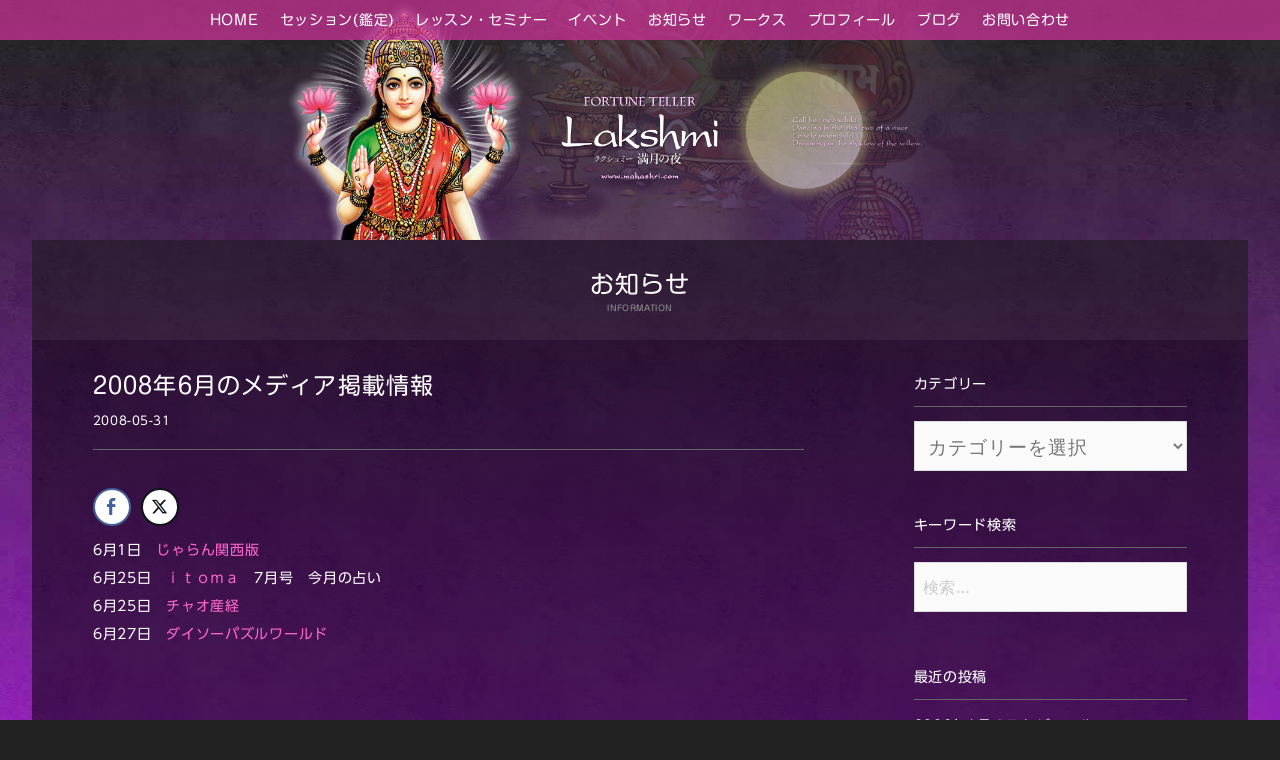

--- FILE ---
content_type: text/html; charset=UTF-8
request_url: https://www.mahashri.com/media/290.html
body_size: 13096
content:
<!DOCTYPE html><html dir="ltr" lang="ja" prefix="og: https://ogp.me/ns#"><head> <script async src="https://www.googletagmanager.com/gtag/js?id=G-3Q4PKWJ8VD"></script> <script>window.dataLayer = window.dataLayer || [];
  function gtag(){dataLayer.push(arguments);}
  gtag('js', new Date());

  gtag('config', 'G-3Q4PKWJ8VD');</script> <meta charset="UTF-8"><meta name="viewport" content="width=device-width, initial-scale=1"><meta property="og:type" content="blog"><meta property="og:description" content="Facebook Twi [&hellip;]"><meta property="og:title" content="2008年6月のメディア掲載情報"><meta property="og:url" content="https://www.mahashri.com/media/290.html"><meta property="og:image" content="/images/lib/ogimg/ogimg01.jpg"><meta property="og:site_name" content="Fortune Teller Lakshmi"><meta property="og:locale" content="ja_JP"><link rel="profile" href="http://gmpg.org/xfn/11"><link rel="pingback" href="https://www.mahashri.com/xmlrpc.php"><link rel="apple-touch-icon" sizes="57x57" href="https://www.mahashri.com/images/lib/favicon/57.png"><link rel="apple-touch-icon" sizes="72x72" href="https://www.mahashri.com/images/lib/favicon/72.png"><link rel="apple-touch-icon" sizes="114x114" href="https://www.mahashri.com/images/lib/favicon/114.png"><link rel="apple-touch-icon" sizes="144x144" href="https://www.mahashri.com/images/lib/favicon/144.png"><link rel="icon" type="image/png" href="https://www.mahashri.com/images/lib/favicon/favicon.png" sizes="16x16"><title>2008年6月のメディア掲載情報 - Fortune Teller Lakshmi</title><style>img:is([sizes="auto" i], [sizes^="auto," i]) { contain-intrinsic-size: 3000px 1500px }</style><meta name="description" content="6月1日 じゃらん関西版 6月25日 ｉｔｏｍａ 7月号 今月の占い 6月25日 チャオ産経 6月27日 ダイ" /><meta name="robots" content="max-image-preview:large" /><meta name="author" content="lakshmi"/><link rel="canonical" href="https://www.mahashri.com/media/290.html" /><meta name="generator" content="All in One SEO (AIOSEO) 4.8.1.1" /><meta property="og:locale" content="ja_JP" /><meta property="og:site_name" content="Fortune Teller Lakshmi - 占い師ラクシュミーのWEBサイト" /><meta property="og:type" content="article" /><meta property="og:title" content="2008年6月のメディア掲載情報 - Fortune Teller Lakshmi" /><meta property="og:description" content="6月1日 じゃらん関西版 6月25日 ｉｔｏｍａ 7月号 今月の占い 6月25日 チャオ産経 6月27日 ダイ" /><meta property="og:url" content="https://www.mahashri.com/media/290.html" /><meta property="article:published_time" content="2008-05-31T03:00:00+00:00" /><meta property="article:modified_time" content="2016-06-23T02:14:36+00:00" /><meta name="twitter:card" content="summary_large_image" /><meta name="twitter:title" content="2008年6月のメディア掲載情報 - Fortune Teller Lakshmi" /><meta name="twitter:description" content="6月1日 じゃらん関西版 6月25日 ｉｔｏｍａ 7月号 今月の占い 6月25日 チャオ産経 6月27日 ダイ" /> <script type="application/ld+json" class="aioseo-schema">{"@context":"https:\/\/schema.org","@graph":[{"@type":"BlogPosting","@id":"https:\/\/www.mahashri.com\/media\/290.html#blogposting","name":"2008\u5e746\u6708\u306e\u30e1\u30c7\u30a3\u30a2\u63b2\u8f09\u60c5\u5831 - Fortune Teller Lakshmi","headline":"2008\u5e746\u6708\u306e\u30e1\u30c7\u30a3\u30a2\u63b2\u8f09\u60c5\u5831","author":{"@id":"https:\/\/www.mahashri.com\/author\/lakshmi\/#author"},"publisher":{"@id":"https:\/\/www.mahashri.com\/#organization"},"datePublished":"2008-05-31T12:00:00+09:00","dateModified":"2016-06-23T11:14:36+09:00","inLanguage":"ja","mainEntityOfPage":{"@id":"https:\/\/www.mahashri.com\/media\/290.html#webpage"},"isPartOf":{"@id":"https:\/\/www.mahashri.com\/media\/290.html#webpage"},"articleSection":"\u304a\u77e5\u3089\u305b, \u30e1\u30c7\u30a3\u30a2\u63b2\u8f09\u60c5\u5831"},{"@type":"BreadcrumbList","@id":"https:\/\/www.mahashri.com\/media\/290.html#breadcrumblist","itemListElement":[{"@type":"ListItem","@id":"https:\/\/www.mahashri.com\/#listItem","position":1,"name":"\u5bb6","item":"https:\/\/www.mahashri.com\/","nextItem":{"@type":"ListItem","@id":"https:\/\/www.mahashri.com\/media\/#listItem","name":"\u30e1\u30c7\u30a3\u30a2\u63b2\u8f09\u60c5\u5831"}},{"@type":"ListItem","@id":"https:\/\/www.mahashri.com\/media\/#listItem","position":2,"name":"\u30e1\u30c7\u30a3\u30a2\u63b2\u8f09\u60c5\u5831","previousItem":{"@type":"ListItem","@id":"https:\/\/www.mahashri.com\/#listItem","name":"\u5bb6"}}]},{"@type":"Organization","@id":"https:\/\/www.mahashri.com\/#organization","name":"Fortune Teller Lakshmi","description":"\u5360\u3044\u5e2b\u30e9\u30af\u30b7\u30e5\u30df\u30fc\u306eWEB\u30b5\u30a4\u30c8","url":"https:\/\/www.mahashri.com\/"},{"@type":"Person","@id":"https:\/\/www.mahashri.com\/author\/lakshmi\/#author","url":"https:\/\/www.mahashri.com\/author\/lakshmi\/","name":"lakshmi"},{"@type":"WebPage","@id":"https:\/\/www.mahashri.com\/media\/290.html#webpage","url":"https:\/\/www.mahashri.com\/media\/290.html","name":"2008\u5e746\u6708\u306e\u30e1\u30c7\u30a3\u30a2\u63b2\u8f09\u60c5\u5831 - Fortune Teller Lakshmi","description":"6\u67081\u65e5 \u3058\u3083\u3089\u3093\u95a2\u897f\u7248 6\u670825\u65e5 \uff49\uff54\uff4f\uff4d\uff41 7\u6708\u53f7 \u4eca\u6708\u306e\u5360\u3044 6\u670825\u65e5 \u30c1\u30e3\u30aa\u7523\u7d4c 6\u670827\u65e5 \u30c0\u30a4","inLanguage":"ja","isPartOf":{"@id":"https:\/\/www.mahashri.com\/#website"},"breadcrumb":{"@id":"https:\/\/www.mahashri.com\/media\/290.html#breadcrumblist"},"author":{"@id":"https:\/\/www.mahashri.com\/author\/lakshmi\/#author"},"creator":{"@id":"https:\/\/www.mahashri.com\/author\/lakshmi\/#author"},"datePublished":"2008-05-31T12:00:00+09:00","dateModified":"2016-06-23T11:14:36+09:00"},{"@type":"WebSite","@id":"https:\/\/www.mahashri.com\/#website","url":"https:\/\/www.mahashri.com\/","name":"Fortune Teller Lakshmi","description":"\u5360\u3044\u5e2b\u30e9\u30af\u30b7\u30e5\u30df\u30fc\u306eWEB\u30b5\u30a4\u30c8","inLanguage":"ja","publisher":{"@id":"https:\/\/www.mahashri.com\/#organization"}}]}</script> <link rel="alternate" type="application/rss+xml" title="Fortune Teller Lakshmi &raquo; フィード" href="https://www.mahashri.com/feed/" /><link rel="alternate" type="application/rss+xml" title="Fortune Teller Lakshmi &raquo; コメントフィード" href="https://www.mahashri.com/comments/feed/" /><link rel='stylesheet' href='https://www.mahashri.com/wp-content/plugins/instagram-feed/css/sbi-styles.min.css?rev=20250421551' media='all'><link rel='stylesheet' href='https://www.mahashri.com/wp-content/themes/sydney/css/bootstrap/bootstrap.min.css?rev=20220913852' media='all'><link rel='stylesheet' href='https://www.mahashri.com/wp-includes/css/dist/block-library/style.min.css?rev=202507151647' media='all'><style id='classic-theme-styles-inline-css' type='text/css'>/*! This file is auto-generated */
.wp-block-button__link{color:#fff;background-color:#32373c;border-radius:9999px;box-shadow:none;text-decoration:none;padding:calc(.667em + 2px) calc(1.333em + 2px);font-size:1.125em}.wp-block-file__button{background:#32373c;color:#fff;text-decoration:none}</style><style id='global-styles-inline-css' type='text/css'>:root{--wp--preset--aspect-ratio--square: 1;--wp--preset--aspect-ratio--4-3: 4/3;--wp--preset--aspect-ratio--3-4: 3/4;--wp--preset--aspect-ratio--3-2: 3/2;--wp--preset--aspect-ratio--2-3: 2/3;--wp--preset--aspect-ratio--16-9: 16/9;--wp--preset--aspect-ratio--9-16: 9/16;--wp--preset--color--black: #000000;--wp--preset--color--cyan-bluish-gray: #abb8c3;--wp--preset--color--white: #ffffff;--wp--preset--color--pale-pink: #f78da7;--wp--preset--color--vivid-red: #cf2e2e;--wp--preset--color--luminous-vivid-orange: #ff6900;--wp--preset--color--luminous-vivid-amber: #fcb900;--wp--preset--color--light-green-cyan: #7bdcb5;--wp--preset--color--vivid-green-cyan: #00d084;--wp--preset--color--pale-cyan-blue: #8ed1fc;--wp--preset--color--vivid-cyan-blue: #0693e3;--wp--preset--color--vivid-purple: #9b51e0;--wp--preset--gradient--vivid-cyan-blue-to-vivid-purple: linear-gradient(135deg,rgba(6,147,227,1) 0%,rgb(155,81,224) 100%);--wp--preset--gradient--light-green-cyan-to-vivid-green-cyan: linear-gradient(135deg,rgb(122,220,180) 0%,rgb(0,208,130) 100%);--wp--preset--gradient--luminous-vivid-amber-to-luminous-vivid-orange: linear-gradient(135deg,rgba(252,185,0,1) 0%,rgba(255,105,0,1) 100%);--wp--preset--gradient--luminous-vivid-orange-to-vivid-red: linear-gradient(135deg,rgba(255,105,0,1) 0%,rgb(207,46,46) 100%);--wp--preset--gradient--very-light-gray-to-cyan-bluish-gray: linear-gradient(135deg,rgb(238,238,238) 0%,rgb(169,184,195) 100%);--wp--preset--gradient--cool-to-warm-spectrum: linear-gradient(135deg,rgb(74,234,220) 0%,rgb(151,120,209) 20%,rgb(207,42,186) 40%,rgb(238,44,130) 60%,rgb(251,105,98) 80%,rgb(254,248,76) 100%);--wp--preset--gradient--blush-light-purple: linear-gradient(135deg,rgb(255,206,236) 0%,rgb(152,150,240) 100%);--wp--preset--gradient--blush-bordeaux: linear-gradient(135deg,rgb(254,205,165) 0%,rgb(254,45,45) 50%,rgb(107,0,62) 100%);--wp--preset--gradient--luminous-dusk: linear-gradient(135deg,rgb(255,203,112) 0%,rgb(199,81,192) 50%,rgb(65,88,208) 100%);--wp--preset--gradient--pale-ocean: linear-gradient(135deg,rgb(255,245,203) 0%,rgb(182,227,212) 50%,rgb(51,167,181) 100%);--wp--preset--gradient--electric-grass: linear-gradient(135deg,rgb(202,248,128) 0%,rgb(113,206,126) 100%);--wp--preset--gradient--midnight: linear-gradient(135deg,rgb(2,3,129) 0%,rgb(40,116,252) 100%);--wp--preset--font-size--small: 13px;--wp--preset--font-size--medium: 20px;--wp--preset--font-size--large: 36px;--wp--preset--font-size--x-large: 42px;--wp--preset--spacing--20: 0.44rem;--wp--preset--spacing--30: 0.67rem;--wp--preset--spacing--40: 1rem;--wp--preset--spacing--50: 1.5rem;--wp--preset--spacing--60: 2.25rem;--wp--preset--spacing--70: 3.38rem;--wp--preset--spacing--80: 5.06rem;--wp--preset--shadow--natural: 6px 6px 9px rgba(0, 0, 0, 0.2);--wp--preset--shadow--deep: 12px 12px 50px rgba(0, 0, 0, 0.4);--wp--preset--shadow--sharp: 6px 6px 0px rgba(0, 0, 0, 0.2);--wp--preset--shadow--outlined: 6px 6px 0px -3px rgba(255, 255, 255, 1), 6px 6px rgba(0, 0, 0, 1);--wp--preset--shadow--crisp: 6px 6px 0px rgba(0, 0, 0, 1);}:where(.is-layout-flex){gap: 0.5em;}:where(.is-layout-grid){gap: 0.5em;}body .is-layout-flex{display: flex;}.is-layout-flex{flex-wrap: wrap;align-items: center;}.is-layout-flex > :is(*, div){margin: 0;}body .is-layout-grid{display: grid;}.is-layout-grid > :is(*, div){margin: 0;}:where(.wp-block-columns.is-layout-flex){gap: 2em;}:where(.wp-block-columns.is-layout-grid){gap: 2em;}:where(.wp-block-post-template.is-layout-flex){gap: 1.25em;}:where(.wp-block-post-template.is-layout-grid){gap: 1.25em;}.has-black-color{color: var(--wp--preset--color--black) !important;}.has-cyan-bluish-gray-color{color: var(--wp--preset--color--cyan-bluish-gray) !important;}.has-white-color{color: var(--wp--preset--color--white) !important;}.has-pale-pink-color{color: var(--wp--preset--color--pale-pink) !important;}.has-vivid-red-color{color: var(--wp--preset--color--vivid-red) !important;}.has-luminous-vivid-orange-color{color: var(--wp--preset--color--luminous-vivid-orange) !important;}.has-luminous-vivid-amber-color{color: var(--wp--preset--color--luminous-vivid-amber) !important;}.has-light-green-cyan-color{color: var(--wp--preset--color--light-green-cyan) !important;}.has-vivid-green-cyan-color{color: var(--wp--preset--color--vivid-green-cyan) !important;}.has-pale-cyan-blue-color{color: var(--wp--preset--color--pale-cyan-blue) !important;}.has-vivid-cyan-blue-color{color: var(--wp--preset--color--vivid-cyan-blue) !important;}.has-vivid-purple-color{color: var(--wp--preset--color--vivid-purple) !important;}.has-black-background-color{background-color: var(--wp--preset--color--black) !important;}.has-cyan-bluish-gray-background-color{background-color: var(--wp--preset--color--cyan-bluish-gray) !important;}.has-white-background-color{background-color: var(--wp--preset--color--white) !important;}.has-pale-pink-background-color{background-color: var(--wp--preset--color--pale-pink) !important;}.has-vivid-red-background-color{background-color: var(--wp--preset--color--vivid-red) !important;}.has-luminous-vivid-orange-background-color{background-color: var(--wp--preset--color--luminous-vivid-orange) !important;}.has-luminous-vivid-amber-background-color{background-color: var(--wp--preset--color--luminous-vivid-amber) !important;}.has-light-green-cyan-background-color{background-color: var(--wp--preset--color--light-green-cyan) !important;}.has-vivid-green-cyan-background-color{background-color: var(--wp--preset--color--vivid-green-cyan) !important;}.has-pale-cyan-blue-background-color{background-color: var(--wp--preset--color--pale-cyan-blue) !important;}.has-vivid-cyan-blue-background-color{background-color: var(--wp--preset--color--vivid-cyan-blue) !important;}.has-vivid-purple-background-color{background-color: var(--wp--preset--color--vivid-purple) !important;}.has-black-border-color{border-color: var(--wp--preset--color--black) !important;}.has-cyan-bluish-gray-border-color{border-color: var(--wp--preset--color--cyan-bluish-gray) !important;}.has-white-border-color{border-color: var(--wp--preset--color--white) !important;}.has-pale-pink-border-color{border-color: var(--wp--preset--color--pale-pink) !important;}.has-vivid-red-border-color{border-color: var(--wp--preset--color--vivid-red) !important;}.has-luminous-vivid-orange-border-color{border-color: var(--wp--preset--color--luminous-vivid-orange) !important;}.has-luminous-vivid-amber-border-color{border-color: var(--wp--preset--color--luminous-vivid-amber) !important;}.has-light-green-cyan-border-color{border-color: var(--wp--preset--color--light-green-cyan) !important;}.has-vivid-green-cyan-border-color{border-color: var(--wp--preset--color--vivid-green-cyan) !important;}.has-pale-cyan-blue-border-color{border-color: var(--wp--preset--color--pale-cyan-blue) !important;}.has-vivid-cyan-blue-border-color{border-color: var(--wp--preset--color--vivid-cyan-blue) !important;}.has-vivid-purple-border-color{border-color: var(--wp--preset--color--vivid-purple) !important;}.has-vivid-cyan-blue-to-vivid-purple-gradient-background{background: var(--wp--preset--gradient--vivid-cyan-blue-to-vivid-purple) !important;}.has-light-green-cyan-to-vivid-green-cyan-gradient-background{background: var(--wp--preset--gradient--light-green-cyan-to-vivid-green-cyan) !important;}.has-luminous-vivid-amber-to-luminous-vivid-orange-gradient-background{background: var(--wp--preset--gradient--luminous-vivid-amber-to-luminous-vivid-orange) !important;}.has-luminous-vivid-orange-to-vivid-red-gradient-background{background: var(--wp--preset--gradient--luminous-vivid-orange-to-vivid-red) !important;}.has-very-light-gray-to-cyan-bluish-gray-gradient-background{background: var(--wp--preset--gradient--very-light-gray-to-cyan-bluish-gray) !important;}.has-cool-to-warm-spectrum-gradient-background{background: var(--wp--preset--gradient--cool-to-warm-spectrum) !important;}.has-blush-light-purple-gradient-background{background: var(--wp--preset--gradient--blush-light-purple) !important;}.has-blush-bordeaux-gradient-background{background: var(--wp--preset--gradient--blush-bordeaux) !important;}.has-luminous-dusk-gradient-background{background: var(--wp--preset--gradient--luminous-dusk) !important;}.has-pale-ocean-gradient-background{background: var(--wp--preset--gradient--pale-ocean) !important;}.has-electric-grass-gradient-background{background: var(--wp--preset--gradient--electric-grass) !important;}.has-midnight-gradient-background{background: var(--wp--preset--gradient--midnight) !important;}.has-small-font-size{font-size: var(--wp--preset--font-size--small) !important;}.has-medium-font-size{font-size: var(--wp--preset--font-size--medium) !important;}.has-large-font-size{font-size: var(--wp--preset--font-size--large) !important;}.has-x-large-font-size{font-size: var(--wp--preset--font-size--x-large) !important;}
:where(.wp-block-post-template.is-layout-flex){gap: 1.25em;}:where(.wp-block-post-template.is-layout-grid){gap: 1.25em;}
:where(.wp-block-columns.is-layout-flex){gap: 2em;}:where(.wp-block-columns.is-layout-grid){gap: 2em;}
:root :where(.wp-block-pullquote){font-size: 1.5em;line-height: 1.6;}</style><link rel='stylesheet' href='https://www.mahashri.com/wp-content/plugins/contact-form-7/includes/css/styles.css?rev=20250421550' media='all'><link rel='stylesheet' href='https://www.mahashri.com/wp-content/plugins/contact-form-7-add-confirm/includes/css/styles.css?rev=20230412859' media='all'><link rel='stylesheet' href='https://www.mahashri.com/wp-content/plugins/simple-social-buttons/assets/css/front.css?rev=20250421551' media='all'><link rel='stylesheet' href='https://www.mahashri.com/wp-content/plugins/w3dev-fancybox/fancybox/jquery.fancybox.min.css?rev=20231117931' media='all'><link rel='stylesheet' href='https://www.mahashri.com/wp-content/themes/sydney/style.css?rev=20220913852' media='all'><link rel='stylesheet' href='https://www.mahashri.com/wp-content/fonts/8bdbfd507f42f77639f85761543bd1b6.css?rev=20220913907' media='all'><link rel='stylesheet' href='https://www.mahashri.com/wp-content/themes/mahashri/style.css?rev=20231120909' media='all'><style id='sydney-style-inline-css' type='text/css'>.site-header{background-color:rgba(34,34,34,0.9);}.woocommerce ul.products li.product{text-align:center;}html{scroll-behavior:smooth;}.header-image{background-size:cover;}.header-image{height:300px;}.header-wrap .col-md-4,.header-wrap .col-md-8{width:100%;text-align:center;}#mainnav{float:none;}#mainnav li{float:none;display:inline-block;}#mainnav ul ul li{display:block;text-align:left;float:left;}.site-logo,.header-wrap .col-md-4{margin-bottom:15px;}.btn-menu{margin:0 auto;float:none;}.header-wrap .container > .row{display:block;}.llms-student-dashboard .llms-button-secondary:hover,.llms-button-action:hover,.read-more-gt,.widget-area .widget_fp_social a,#mainnav ul li a:hover,.sydney_contact_info_widget span,.roll-team .team-content .name,.roll-team .team-item .team-pop .team-social li:hover a,.roll-infomation li.address:before,.roll-infomation li.phone:before,.roll-infomation li.email:before,.roll-testimonials .name,.roll-button.border,.roll-button:hover,.roll-icon-list .icon i,.roll-icon-list .content h3 a:hover,.roll-icon-box.white .content h3 a,.roll-icon-box .icon i,.roll-icon-box .content h3 a:hover,.switcher-container .switcher-icon a:focus,.go-top:hover,.hentry .meta-post a:hover,#mainnav > ul > li > a.active,#mainnav > ul > li > a:hover,button:hover,input[type="button"]:hover,input[type="reset"]:hover,input[type="submit"]:hover,.text-color,.social-menu-widget a,.social-menu-widget a:hover,.archive .team-social li a,a,h1 a,h2 a,h3 a,h4 a,h5 a,h6 a,.classic-alt .meta-post a,.single .hentry .meta-post a,.content-area.modern .hentry .meta-post span:before,.content-area.modern .post-cat{color:#ba45bc}.llms-student-dashboard .llms-button-secondary,.llms-button-action,.reply,.woocommerce #respond input#submit,.woocommerce a.button,.woocommerce button.button,.woocommerce input.button,.project-filter li a.active,.project-filter li a:hover,.preloader .pre-bounce1,.preloader .pre-bounce2,.roll-team .team-item .team-pop,.roll-progress .progress-animate,.roll-socials li a:hover,.roll-project .project-item .project-pop,.roll-project .project-filter li.active,.roll-project .project-filter li:hover,.roll-button.light:hover,.roll-button.border:hover,.roll-button,.roll-icon-box.white .icon,.owl-theme .owl-controls .owl-page.active span,.owl-theme .owl-controls.clickable .owl-page:hover span,.go-top,.bottom .socials li:hover a,.sidebar .widget:before,.blog-pagination ul li.active,.blog-pagination ul li:hover a,.content-area .hentry:after,.text-slider .maintitle:after,.error-wrap #search-submit:hover,#mainnav .sub-menu li:hover > a,#mainnav ul li ul:after,button,input[type="button"],input[type="reset"],input[type="submit"],.panel-grid-cell .widget-title:after{background-color:#ba45bc}.llms-student-dashboard .llms-button-secondary,.llms-student-dashboard .llms-button-secondary:hover,.llms-button-action,.llms-button-action:hover,.roll-socials li a:hover,.roll-socials li a,.roll-button.light:hover,.roll-button.border,.roll-button,.roll-icon-list .icon,.roll-icon-box .icon,.owl-theme .owl-controls .owl-page span,.comment .comment-detail,.widget-tags .tag-list a:hover,.blog-pagination ul li,.error-wrap #search-submit:hover,textarea:focus,input[type="text"]:focus,input[type="password"]:focus,input[type="datetime"]:focus,input[type="datetime-local"]:focus,input[type="date"]:focus,input[type="month"]:focus,input[type="time"]:focus,input[type="week"]:focus,input[type="number"]:focus,input[type="email"]:focus,input[type="url"]:focus,input[type="search"]:focus,input[type="tel"]:focus,input[type="color"]:focus,button,input[type="button"],input[type="reset"],input[type="submit"],.archive .team-social li a{border-color:#ba45bc}.sydney_contact_info_widget span{fill:#ba45bc;}.go-top:hover svg{stroke:#ba45bc;}.site-header.float-header{background-color:rgba(34,34,34,0.9);}@media only screen and (max-width:1024px){.site-header{background-color:#222222;}}#mainnav ul li a,#mainnav ul li::before{color:#ffffff}#mainnav .sub-menu li a{color:#ffffff}#mainnav .sub-menu li a{background:#222222}.text-slider .maintitle,.text-slider .subtitle{color:#ffffff}body{color:#ffffff}#secondary{background-color:#222222}#secondary,#secondary a{color:#ffffff}.btn-menu .sydney-svg-icon{fill:#ffffff}#mainnav ul li a:hover,.main-header #mainnav .menu > li > a:hover{color:#ba45bc}.overlay{background-color:#222222}.page-wrap{padding-top:100px;}.page-wrap{padding-bottom:100px;}.slide-inner{display:none;}.slide-inner.text-slider-stopped{display:block;}@media only screen and (max-width:1025px){.mobile-slide{display:block;}.slide-item{background-image:none !important;}.header-slider{}.slide-item{height:auto !important;}.slide-inner{min-height:initial;}}.go-top.show{border-radius:0;bottom:0;}.go-top.position-right{right:0;}.go-top.position-left{left:0;}.go-top{background-color:;}.go-top:hover{background-color:;}.go-top{color:;}.go-top svg{stroke:;}.go-top:hover{color:;}.go-top:hover svg{stroke:;}.go-top .sydney-svg-icon,.go-top .sydney-svg-icon svg{width:16px;height:16px;}.go-top{padding:15px;}.site-info{border-top:0;}.footer-widgets-grid{gap:30px;}@media (min-width:992px){.footer-widgets-grid{padding-top:95px;padding-bottom:95px;}}@media (min-width:576px) and (max-width:991px){.footer-widgets-grid{padding-top:60px;padding-bottom:60px;}}@media (max-width:575px){.footer-widgets-grid{padding-top:60px;padding-bottom:60px;}}@media (min-width:992px){.sidebar-column .widget .widget-title{font-size:22px;}}@media (min-width:576px) and (max-width:991px){.sidebar-column .widget .widget-title{font-size:22px;}}@media (max-width:575px){.sidebar-column .widget .widget-title{font-size:22px;}}.footer-widgets{background-color:#222222;}.sidebar-column .widget .widget-title{color:;}.sidebar-column .widget{color:#ffffff;}.sidebar-column .widget a{color:;}.sidebar-column .widget a:hover{color:;}.site-footer{background-color:#222222;}.site-info,.site-info a{color:#ffffff;}.site-info .sydney-svg-icon svg{fill:#ffffff;}.site-info{padding-top:20px;padding-bottom:20px;}@media (min-width:992px){button,.roll-button,a.button,.wp-block-button__link,input[type="button"],input[type="reset"],input[type="submit"]{padding-top:12px;padding-bottom:12px;}}@media (min-width:576px) and (max-width:991px){button,.roll-button,a.button,.wp-block-button__link,input[type="button"],input[type="reset"],input[type="submit"]{padding-top:12px;padding-bottom:12px;}}@media (max-width:575px){button,.roll-button,a.button,.wp-block-button__link,input[type="button"],input[type="reset"],input[type="submit"]{padding-top:12px;padding-bottom:12px;}}@media (min-width:992px){button,.roll-button,a.button,.wp-block-button__link,input[type="button"],input[type="reset"],input[type="submit"]{padding-left:35px;padding-right:35px;}}@media (min-width:576px) and (max-width:991px){button,.roll-button,a.button,.wp-block-button__link,input[type="button"],input[type="reset"],input[type="submit"]{padding-left:35px;padding-right:35px;}}@media (max-width:575px){button,.roll-button,a.button,.wp-block-button__link,input[type="button"],input[type="reset"],input[type="submit"]{padding-left:35px;padding-right:35px;}}button,.roll-button,a.button,.wp-block-button__link,input[type="button"],input[type="reset"],input[type="submit"]{border-radius:0;}@media (min-width:992px){button,.roll-button,a.button,.wp-block-button__link,input[type="button"],input[type="reset"],input[type="submit"]{font-size:14px;}}@media (min-width:576px) and (max-width:991px){button,.roll-button,a.button,.wp-block-button__link,input[type="button"],input[type="reset"],input[type="submit"]{font-size:14px;}}@media (max-width:575px){button,.roll-button,a.button,.wp-block-button__link,input[type="button"],input[type="reset"],input[type="submit"]{font-size:14px;}}button,.roll-button,a.button,.wp-block-button__link,input[type="button"],input[type="reset"],input[type="submit"]{text-transform:uppercase;}button,div.wpforms-container-full .wpforms-form input[type=submit],div.wpforms-container-full .wpforms-form button[type=submit],div.wpforms-container-full .wpforms-form .wpforms-page-button,.roll-button,a.button,.wp-block-button__link,input[type="button"],input[type="reset"],input[type="submit"]{background-color:;}button:hover,div.wpforms-container-full .wpforms-form input[type=submit]:hover,div.wpforms-container-full .wpforms-form button[type=submit]:hover,div.wpforms-container-full .wpforms-form .wpforms-page-button:hover,.roll-button:hover,a.button:hover,.wp-block-button__link:hover,input[type="button"]:hover,input[type="reset"]:hover,input[type="submit"]:hover{background-color:;}button,div.wpforms-container-full .wpforms-form input[type=submit],div.wpforms-container-full .wpforms-form button[type=submit],div.wpforms-container-full .wpforms-form .wpforms-page-button,.checkout-button.button,a.button,.wp-block-button__link,input[type="button"],input[type="reset"],input[type="submit"]{color:;}button:hover,div.wpforms-container-full .wpforms-form input[type=submit]:hover,div.wpforms-container-full .wpforms-form button[type=submit]:hover,div.wpforms-container-full .wpforms-form .wpforms-page-button:hover,.roll-button:hover,a.button:hover,.wp-block-button__link:hover,input[type="button"]:hover,input[type="reset"]:hover,input[type="submit"]:hover{color:;}.is-style-outline .wp-block-button__link,div.wpforms-container-full .wpforms-form input[type=submit],div.wpforms-container-full .wpforms-form button[type=submit],div.wpforms-container-full .wpforms-form .wpforms-page-button,.roll-button,.wp-block-button__link.is-style-outline,button,a.button,.wp-block-button__link,input[type="button"],input[type="reset"],input[type="submit"]{border-color:;}button:hover,div.wpforms-container-full .wpforms-form input[type=submit]:hover,div.wpforms-container-full .wpforms-form button[type=submit]:hover,div.wpforms-container-full .wpforms-form .wpforms-page-button:hover,.roll-button:hover,a.button:hover,.wp-block-button__link:hover,input[type="button"]:hover,input[type="reset"]:hover,input[type="submit"]:hover{border-color:;}.posts-layout .list-image{width:30%;}.posts-layout .list-content{width:70%;}.content-area:not(.layout4):not(.layout6) .posts-layout .entry-thumb{margin:0 0 24px 0;}.layout4 .entry-thumb,.layout6 .entry-thumb{margin:0 24px 0 0;}.layout6 article:nth-of-type(even) .list-image .entry-thumb{margin:0 0 0 24px;}.posts-layout .entry-header{margin-bottom:24px;}.posts-layout .entry-meta.below-excerpt{margin:15px 0 0;}.posts-layout .entry-meta.above-title{margin:0 0 15px;}.single .entry-header .entry-title{color:;}.single .entry-header .entry-meta,.single .entry-header .entry-meta a{color:;}@media (min-width:992px){.single .entry-meta{font-size:12px;}}@media (min-width:576px) and (max-width:991px){.single .entry-meta{font-size:12px;}}@media (max-width:575px){.single .entry-meta{font-size:12px;}}@media (min-width:992px){.single .entry-header .entry-title{font-size:48px;}}@media (min-width:576px) and (max-width:991px){.single .entry-header .entry-title{font-size:32px;}}@media (max-width:575px){.single .entry-header .entry-title{font-size:32px;}}.posts-layout .entry-post{color:#233452;}.posts-layout .entry-title a{color:#00102E;}.posts-layout .author,.posts-layout .entry-meta a{color:#737C8C;}@media (min-width:992px){.posts-layout .entry-post{font-size:16px;}}@media (min-width:576px) and (max-width:991px){.posts-layout .entry-post{font-size:16px;}}@media (max-width:575px){.posts-layout .entry-post{font-size:16px;}}@media (min-width:992px){.posts-layout .entry-meta{font-size:12px;}}@media (min-width:576px) and (max-width:991px){.posts-layout .entry-meta{font-size:12px;}}@media (max-width:575px){.posts-layout .entry-meta{font-size:12px;}}@media (min-width:992px){.posts-layout .entry-title{font-size:32px;}}@media (min-width:576px) and (max-width:991px){.posts-layout .entry-title{font-size:32px;}}@media (max-width:575px){.posts-layout .entry-title{font-size:32px;}}.single .entry-header{margin-bottom:40px;}.single .entry-thumb{margin-bottom:40px;}.single .entry-meta-above{margin-bottom:24px;}.single .entry-meta-below{margin-top:24px;}@media (min-width:992px){.custom-logo-link img{max-width:180px;}}@media (min-width:576px) and (max-width:991px){.custom-logo-link img{max-width:100px;}}@media (max-width:575px){.custom-logo-link img{max-width:100px;}}.main-header,.bottom-header-row{border-bottom:0 solid rgba(255,255,255,0.1);}.header_layout_3,.header_layout_4,.header_layout_5{border-bottom:1px solid rgba(255,255,255,0.1);}.main-header,.header-search-form{background-color:;}.main-header.sticky-active{background-color:;}.main-header .site-title a,.main-header .site-description,.main-header #mainnav .menu > li > a,.main-header .header-contact a{color:;}.main-header .sydney-svg-icon svg,.main-header .dropdown-symbol .sydney-svg-icon svg{fill:;}.bottom-header-row{background-color:;}.bottom-header-row,.bottom-header-row .header-contact a,.bottom-header-row #mainnav .menu > li > a{color:;}.bottom-header-row #mainnav .menu > li > a:hover{color:;}.bottom-header-row .header-item svg,.dropdown-symbol .sydney-svg-icon svg{fill:;}.main-header .main-header-inner,.main-header .top-header-row{padding-top:15px;padding-bottom:15px;}.bottom-header-inner{padding-top:15px;padding-bottom:15px;}.bottom-header-row #mainnav ul ul li,.main-header #mainnav ul ul li{background-color:;}.bottom-header-row #mainnav ul ul li a,.bottom-header-row #mainnav ul ul li:hover a,.main-header #mainnav ul ul li:hover a,.main-header #mainnav ul ul li a{color:;}.bottom-header-row #mainnav ul ul li svg,.main-header #mainnav ul ul li svg{fill:;}.main-header-cart .count-number{color:;}.main-header-cart .widget_shopping_cart .widgettitle:after,.main-header-cart .widget_shopping_cart .woocommerce-mini-cart__buttons:before{background-color:rgba(33,33,33,0.9);}.sydney-offcanvas-menu .mainnav ul li{text-align:left;}.sydney-offcanvas-menu .mainnav a{padding:10px 0;}#masthead-mobile{background-color:;}#masthead-mobile .site-description,#masthead-mobile a:not(.button){color:;}#masthead-mobile svg{fill:;}.mobile-header{padding-top:15px;padding-bottom:15px;}.sydney-offcanvas-menu{background-color:;}.sydney-offcanvas-menu,.sydney-offcanvas-menu #mainnav a:not(.button),.sydney-offcanvas-menu a:not(.button){color:;}.sydney-offcanvas-menu svg,.sydney-offcanvas-menu .dropdown-symbol .sydney-svg-icon svg{fill:;}@media (min-width:992px){.site-logo{max-height:100px;}}@media (min-width:576px) and (max-width:991px){.site-logo{max-height:100px;}}@media (max-width:575px){.site-logo{max-height:100px;}}.site-title a,.site-title a:visited,.main-header .site-title a,.main-header .site-title a:visited{color:}.site-description,.main-header .site-description{color:}@media (min-width:992px){.site-title{font-size:32px;}}@media (min-width:576px) and (max-width:991px){.site-title{font-size:24px;}}@media (max-width:575px){.site-title{font-size:20px;}}@media (min-width:992px){.site-description{font-size:16px;}}@media (min-width:576px) and (max-width:991px){.site-description{font-size:16px;}}@media (max-width:575px){.site-description{font-size:16px;}}body{font-family:Noto Serif,sans-serif;font-weight:regular;}h1,h2,h3,h4,h5,h6,.site-title{font-family:Noto Serif,sans-serif;font-weight:600;}h1,h2,h3,h4,h5,h6,.site-title{text-decoration:;text-transform:;font-style:;line-height:1.2;letter-spacing:px;}@media (min-width:992px){h1:not(.site-title){font-size:52px;}}@media (min-width:576px) and (max-width:991px){h1:not(.site-title){font-size:42px;}}@media (max-width:575px){h1:not(.site-title){font-size:32px;}}@media (min-width:992px){h2{font-size:42px;}}@media (min-width:576px) and (max-width:991px){h2{font-size:32px;}}@media (max-width:575px){h2{font-size:24px;}}@media (min-width:992px){h3{font-size:32px;}}@media (min-width:576px) and (max-width:991px){h3{font-size:24px;}}@media (max-width:575px){h3{font-size:20px;}}@media (min-width:992px){h4{font-size:24px;}}@media (min-width:576px) and (max-width:991px){h4{font-size:18px;}}@media (max-width:575px){h4{font-size:16px;}}@media (min-width:992px){h5{font-size:20px;}}@media (min-width:576px) and (max-width:991px){h5{font-size:16px;}}@media (max-width:575px){h5{font-size:16px;}}@media (min-width:992px){h6{font-size:18px;}}@media (min-width:576px) and (max-width:991px){h6{font-size:16px;}}@media (max-width:575px){h6{font-size:16px;}}p,.posts-layout .entry-post{text-decoration:}body,.posts-layout .entry-post{text-transform:;font-style:;line-height:1.68;letter-spacing:px;}@media (min-width:992px){body,.posts-layout .entry-post{font-size:16px;}}@media (min-width:576px) and (max-width:991px){body,.posts-layout .entry-post{font-size:16px;}}@media (max-width:575px){body,.posts-layout .entry-post{font-size:16px;}}@media (min-width:992px){.woocommerce div.product .product-gallery-summary .entry-title{font-size:32px;}}@media (min-width:576px) and (max-width:991px){.woocommerce div.product .product-gallery-summary .entry-title{font-size:32px;}}@media (max-width:575px){.woocommerce div.product .product-gallery-summary .entry-title{font-size:32px;}}@media (min-width:992px){.woocommerce div.product .product-gallery-summary .price .amount{font-size:24px;}}@media (min-width:576px) and (max-width:991px){.woocommerce div.product .product-gallery-summary .price .amount{font-size:24px;}}@media (max-width:575px){.woocommerce div.product .product-gallery-summary .price .amount{font-size:24px;}}.woocommerce ul.products li.product .col-md-7 > *,.woocommerce ul.products li.product .col-md-8 > *,.woocommerce ul.products li.product > *{margin-bottom:12px;}.wc-block-grid__product-onsale,span.onsale{border-radius:0;top:20px!important;left:20px!important;}.wc-block-grid__product-onsale,.products span.onsale{left:auto!important;right:20px;}.wc-block-grid__product-onsale,span.onsale{color:;}.wc-block-grid__product-onsale,span.onsale{background-color:;}ul.wc-block-grid__products li.wc-block-grid__product .wc-block-grid__product-title,ul.wc-block-grid__products li.wc-block-grid__product .woocommerce-loop-product__title,ul.wc-block-grid__products li.product .wc-block-grid__product-title,ul.wc-block-grid__products li.product .woocommerce-loop-product__title,ul.products li.wc-block-grid__product .wc-block-grid__product-title,ul.products li.wc-block-grid__product .woocommerce-loop-product__title,ul.products li.product .wc-block-grid__product-title,ul.products li.product .woocommerce-loop-product__title,ul.products li.product .woocommerce-loop-category__title,.woocommerce-loop-product__title .botiga-wc-loop-product__title{color:;}a.wc-forward:not(.checkout-button){color:;}a.wc-forward:not(.checkout-button):hover{color:;}.woocommerce-pagination li .page-numbers:hover{color:;}.woocommerce-sorting-wrapper{border-color:rgba(33,33,33,0.9);}ul.products li.product-category .woocommerce-loop-category__title{text-align:center;}ul.products li.product-category > a,ul.products li.product-category > a > img{border-radius:0;}.entry-content a:not(.button){color:;}.entry-content a:not(.button):hover{color:;}h1{color:;}h2{color:;}h3{color:;}h4{color:;}h5{color:;}h6{color:;}div.wpforms-container-full .wpforms-form input[type=date],div.wpforms-container-full .wpforms-form input[type=datetime],div.wpforms-container-full .wpforms-form input[type=datetime-local],div.wpforms-container-full .wpforms-form input[type=email],div.wpforms-container-full .wpforms-form input[type=month],div.wpforms-container-full .wpforms-form input[type=number],div.wpforms-container-full .wpforms-form input[type=password],div.wpforms-container-full .wpforms-form input[type=range],div.wpforms-container-full .wpforms-form input[type=search],div.wpforms-container-full .wpforms-form input[type=tel],div.wpforms-container-full .wpforms-form input[type=text],div.wpforms-container-full .wpforms-form input[type=time],div.wpforms-container-full .wpforms-form input[type=url],div.wpforms-container-full .wpforms-form input[type=week],div.wpforms-container-full .wpforms-form select,div.wpforms-container-full .wpforms-form textarea,input[type="text"],input[type="email"],input[type="url"],input[type="password"],input[type="search"],input[type="number"],input[type="tel"],input[type="range"],input[type="date"],input[type="month"],input[type="week"],input[type="time"],input[type="datetime"],input[type="datetime-local"],input[type="color"],textarea,select,.woocommerce .select2-container .select2-selection--single,.woocommerce-page .select2-container .select2-selection--single,input[type="text"]:focus,input[type="email"]:focus,input[type="url"]:focus,input[type="password"]:focus,input[type="search"]:focus,input[type="number"]:focus,input[type="tel"]:focus,input[type="range"]:focus,input[type="date"]:focus,input[type="month"]:focus,input[type="week"]:focus,input[type="time"]:focus,input[type="datetime"]:focus,input[type="datetime-local"]:focus,input[type="color"]:focus,textarea:focus,select:focus,.woocommerce .select2-container .select2-selection--single:focus,.woocommerce-page .select2-container .select2-selection--single:focus,.select2-container--default .select2-selection--single .select2-selection__rendered,.wp-block-search .wp-block-search__input,.wp-block-search .wp-block-search__input:focus{color:;}div.wpforms-container-full .wpforms-form input[type=date],div.wpforms-container-full .wpforms-form input[type=datetime],div.wpforms-container-full .wpforms-form input[type=datetime-local],div.wpforms-container-full .wpforms-form input[type=email],div.wpforms-container-full .wpforms-form input[type=month],div.wpforms-container-full .wpforms-form input[type=number],div.wpforms-container-full .wpforms-form input[type=password],div.wpforms-container-full .wpforms-form input[type=range],div.wpforms-container-full .wpforms-form input[type=search],div.wpforms-container-full .wpforms-form input[type=tel],div.wpforms-container-full .wpforms-form input[type=text],div.wpforms-container-full .wpforms-form input[type=time],div.wpforms-container-full .wpforms-form input[type=url],div.wpforms-container-full .wpforms-form input[type=week],div.wpforms-container-full .wpforms-form select,div.wpforms-container-full .wpforms-form textarea,input[type="text"],input[type="email"],input[type="url"],input[type="password"],input[type="search"],input[type="number"],input[type="tel"],input[type="range"],input[type="date"],input[type="month"],input[type="week"],input[type="time"],input[type="datetime"],input[type="datetime-local"],input[type="color"],textarea,select,.woocommerce .select2-container .select2-selection--single,.woocommerce-page .select2-container .select2-selection--single,.woocommerce-cart .woocommerce-cart-form .actions .coupon input[type="text"]{background-color:;}div.wpforms-container-full .wpforms-form input[type=date],div.wpforms-container-full .wpforms-form input[type=datetime],div.wpforms-container-full .wpforms-form input[type=datetime-local],div.wpforms-container-full .wpforms-form input[type=email],div.wpforms-container-full .wpforms-form input[type=month],div.wpforms-container-full .wpforms-form input[type=number],div.wpforms-container-full .wpforms-form input[type=password],div.wpforms-container-full .wpforms-form input[type=range],div.wpforms-container-full .wpforms-form input[type=search],div.wpforms-container-full .wpforms-form input[type=tel],div.wpforms-container-full .wpforms-form input[type=text],div.wpforms-container-full .wpforms-form input[type=time],div.wpforms-container-full .wpforms-form input[type=url],div.wpforms-container-full .wpforms-form input[type=week],div.wpforms-container-full .wpforms-form select,div.wpforms-container-full .wpforms-form textarea,input[type="text"],input[type="email"],input[type="url"],input[type="password"],input[type="search"],input[type="number"],input[type="tel"],input[type="range"],input[type="date"],input[type="month"],input[type="week"],input[type="time"],input[type="datetime"],input[type="datetime-local"],input[type="color"],textarea,select,.woocommerce .select2-container .select2-selection--single,.woocommerce-page .select2-container .select2-selection--single,.woocommerce-account fieldset,.woocommerce-account .woocommerce-form-login,.woocommerce-account .woocommerce-form-register,.woocommerce-cart .woocommerce-cart-form .actions .coupon input[type="text"],.wp-block-search .wp-block-search__input{border-color:;}input::placeholder{color:;opacity:1;}input:-ms-input-placeholder{color:;}input::-ms-input-placeholder{color:;}</style><!--[if lte IE 9]><link rel='stylesheet' href='https://www.mahashri.com/wp-content/themes/sydney/css/ie9.css?rev=20220913852' media='all'> <![endif]--><link rel='stylesheet' href='https://www.mahashri.com/wp-content/plugins/google-calendar-events/assets/generated/vendor/jquery.qtip.min.css?rev=20250421551' media='all'><link rel='stylesheet' href='https://www.mahashri.com/wp-content/plugins/google-calendar-events/assets/generated/default-calendar-grid.min.css?rev=20250421551' media='all'><link rel='stylesheet' href='https://www.mahashri.com/wp-content/plugins/google-calendar-events/assets/generated/default-calendar-list.min.css?rev=20250421551' media='all'><link rel='stylesheet' href='https://www.mahashri.com/wp-content/plugins/cf7-conditional-fields/style.css?rev=20250421550' media='all'> <script type="text/javascript" src="https://www.mahashri.com/wp-content/plugins/jquery-updater/js/jquery-3.7.1.min.js" id="jquery-core-js"></script> <script type="text/javascript" src="https://www.mahashri.com/wp-content/plugins/jquery-updater/js/jquery-migrate-3.5.2.min.js" id="jquery-migrate-js"></script> <link rel="https://api.w.org/" href="https://www.mahashri.com/wp-json/" /><link rel="alternate" title="JSON" type="application/json" href="https://www.mahashri.com/wp-json/wp/v2/posts/290" /><link rel="EditURI" type="application/rsd+xml" title="RSD" href="https://www.mahashri.com/xmlrpc.php?rsd" /><link rel='shortlink' href='https://www.mahashri.com/?p=290' /><link rel="alternate" title="oEmbed (JSON)" type="application/json+oembed" href="https://www.mahashri.com/wp-json/oembed/1.0/embed?url=https%3A%2F%2Fwww.mahashri.com%2Fmedia%2F290.html" /><link rel="alternate" title="oEmbed (XML)" type="text/xml+oembed" href="https://www.mahashri.com/wp-json/oembed/1.0/embed?url=https%3A%2F%2Fwww.mahashri.com%2Fmedia%2F290.html&#038;format=xml" /><style media="screen">.simplesocialbuttons.simplesocialbuttons_inline .ssb-fb-like, .simplesocialbuttons.simplesocialbuttons_inline amp-facebook-like {
	  margin: ;
	}
		 /*inline margin*/
	
	
	
	
	
		.simplesocialbuttons.simplesocialbuttons_inline.simplesocial-round-icon button{
	  margin: ;
	}

	
			 /*margin-digbar*/</style><meta property="og:title" content="2008年6月のメディア掲載情報 - Fortune Teller Lakshmi" /><meta property="og:description" content="6月1日　じゃらん関西版 6月25日　ｉｔｏｍａ　7月号　今月の占い 6月25日　チャオ産経 6月27日　ダイソーパズル&hellip;" /><meta property="og:url" content="https://www.mahashri.com/media/290.html" /><meta property="og:site_name" content="Fortune Teller Lakshmi" /><meta name="twitter:card" content="summary_large_image" /><meta name="twitter:description" content="6月1日　じゃらん関西版 6月25日　ｉｔｏｍａ　7月号　今月の占い 6月25日　チャオ産経 6月27日　ダイソーパズル&hellip;" /><meta name="twitter:title" content="2008年6月のメディア掲載情報 - Fortune Teller Lakshmi" /><style type="text/css" id="custom-background-css">body.custom-background { background-color: #222222; background-image: url("https://www.mahashri.com/wp-content/uploads/2016/06/bodyback01.jpg"); background-position: left top; background-size: cover; background-repeat: no-repeat; background-attachment: fixed; }</style></head><body class="wp-singular post-template-default single single-post postid-290 single-format-standard custom-background wp-theme-sydney wp-child-theme-mahashri  menu-centered"><div id="page" class="hfeed site"><header id="masthead" class="site-header" role="banner"><div class="header-wrap"><div class="container"><div class="row"><div class="col-md-4 col-sm-8 col-xs-12"><h1 class="site-title"><a href="https://www.mahashri.com/" rel="home">Fortune Teller Lakshmi</a></h1><h2 class="site-description">占い師ラクシュミーのWEBサイト</h2></div><div class="col-md-8 col-sm-4 col-xs-12"><div class="btn-menu"><i class="sydney-svg-icon"><svg xmlns="http://www.w3.org/2000/svg" viewBox="0 0 448 512"><path d="M16 132h416c8.837 0 16-7.163 16-16V76c0-8.837-7.163-16-16-16H16C7.163 60 0 67.163 0 76v40c0 8.837 7.163 16 16 16zm0 160h416c8.837 0 16-7.163 16-16v-40c0-8.837-7.163-16-16-16H16c-8.837 0-16 7.163-16 16v40c0 8.837 7.163 16 16 16zm0 160h416c8.837 0 16-7.163 16-16v-40c0-8.837-7.163-16-16-16H16c-8.837 0-16 7.163-16 16v40c0 8.837 7.163 16 16 16z" /></svg></i></div><nav id="mainnav" class="mainnav" role="navigation"><div class="menu-gnav-container"><ul id="menu-gnav" class="menu"><li id="menu-item-401" class="menu-item menu-item-type-custom menu-item-object-custom menu-item-home menu-item-401"><a href="http://www.mahashri.com/">HOME</a></li><li id="menu-item-1921" class="menu-item menu-item-type-post_type menu-item-object-page menu-item-1921 session"><a href="https://www.mahashri.com/session.html">セッション(鑑定)</a></li><li id="menu-item-1920" class="menu-item menu-item-type-post_type menu-item-object-page menu-item-1920 lesson"><a href="https://www.mahashri.com/lesson.html">レッスン・セミナー</a></li><li id="menu-item-1940" class="menu-item menu-item-type-post_type menu-item-object-page menu-item-1940 event"><a href="https://www.mahashri.com/event.html">イベント</a></li><li id="menu-item-410" class="menu-item menu-item-type-custom menu-item-object-custom menu-item-410"><a href="http://www.mahashri.com/info/">お知らせ</a></li><li id="menu-item-437" class="menu-item menu-item-type-post_type menu-item-object-page menu-item-has-children menu-item-437 works"><a href="https://www.mahashri.com/works.html">ワークス</a><ul class="sub-menu"><li id="menu-item-439" class="menu-item menu-item-type-post_type menu-item-object-page menu-item-439 books"><a href="https://www.mahashri.com/books.html">書籍</a></li></ul></li><li id="menu-item-397" class="menu-item menu-item-type-post_type menu-item-object-page menu-item-397 profile"><a href="https://www.mahashri.com/profile.html">プロフィール</a></li><li id="menu-item-392" class="menu-item menu-item-type-custom menu-item-object-custom menu-item-392"><a href="http://www.mahashri.com/blog/">ブログ</a></li><li id="menu-item-1927" class="menu-item menu-item-type-post_type menu-item-object-page menu-item-1927 contact"><a href="https://www.mahashri.com/contact.html">お問い合わせ</a></li></ul></div></nav></div></div></div></div></header><div class="header-image"><a href="https://www.mahashri.com/" rel="home"><img src="https://www.mahashri.com/images/lib/header/header01b.png" alt="Lakshmi img"></a></div><div id="content" class="page-wrap"><div class="container content-wrapper"><div class="row"><header class="page-header"><div class="ptype"><a href="https://www.mahashri.com/info/">お知らせ</a></div><div class="page-name">INFORMATION</div></header><div class="content-inner"><div id="primary" class="content-area col-md-9 "><main id="main" class="post-wrap" role="main"><article id="post-290" class="post-290 post type-post status-publish format-standard hentry category-info category-media"><header class="entry-header"><h1 class="title-post">2008年6月のメディア掲載情報</h1><div class="meta-post"> 2008-05-31</div></header><div class="entry-content"><div class="simplesocialbuttons simplesocial-round-icon simplesocialbuttons_inline simplesocialbuttons-align-left post-290 post  simplesocialbuttons-inline-no-animation"> <button class="simplesocial-fb-share"  rel="nofollow"  target="_blank"  aria-label="Facebook Share" data-href="https://www.facebook.com/sharer/sharer.php?u=https://www.mahashri.com/media/290.html" onClick="javascript:window.open(this.dataset.href, '', 'menubar=no,toolbar=no,resizable=yes,scrollbars=yes,height=600,width=600');return false;"><span class="simplesocialtxt">Facebook </span> </button> <button class="simplesocial-twt-share"  rel="nofollow"  target="_blank"  aria-label="Twitter Share" data-href="https://twitter.com/intent/tweet?text=2008%E5%B9%B46%E6%9C%88%E3%81%AE%E3%83%A1%E3%83%87%E3%82%A3%E3%82%A2%E6%8E%B2%E8%BC%89%E6%83%85%E5%A0%B1&url=https://www.mahashri.com/media/290.html" onClick="javascript:window.open(this.dataset.href, '', 'menubar=no,toolbar=no,resizable=yes,scrollbars=yes,height=600,width=600');return false;"><span class="simplesocialtxt">Twitter</span> </button></div><p>6月1日　<a href="http://www.jalan.net/">じゃらん関西版</a><br /> 6月25日　<a href="http://www.itoma.co.jp/">ｉｔｏｍａ</a>　7月号　今月の占い<br /> 6月25日　<a href="http://www.sankeislc.co.jp/pages/index.html">チャオ産経</a><br /> 6月27日　<a href="http://www.daiso-sangyo.co.jp/index.html">ダイソーパズルワールド</a></p></div><footer class="entry-footer"></footer></article><nav class="post-navigation"><ul><li class="prev"> <a href="https://www.mahashri.com/media/289.html" rel="prev" title="2008年5月のメディア掲載情報">&larr; 2008年5月のメディア掲載情報</a></li><li class="next"> <a href="https://www.mahashri.com/media/287.html" rel="next" title="2008年7月のメディア掲載情報">2008年7月のメディア掲載情報 &rarr;</a></li></ul></nav></main></div><div id="secondary" class="widget-area col-md-3" role="complementary" ><aside id="categories-3" class="widget widget_categories"><h3 class="widget-title">カテゴリー</h3><form action="https://www.mahashri.com" method="get"><label class="screen-reader-text" for="cat">カテゴリー</label><select  name='cat' id='cat' class='postform'><option value='-1'>カテゴリーを選択</option><option class="level-0" value="26">お知らせ&nbsp;&nbsp;(220)</option><option class="level-0" value="22">東京&nbsp;&nbsp;(14)</option><option class="level-0" value="23">大阪&nbsp;&nbsp;(16)</option><option class="level-0" value="17">鑑定日スケジュール&nbsp;&nbsp;(106)</option><option class="level-0" value="18">メディア掲載情報&nbsp;&nbsp;(28)</option> </select></form><script type="text/javascript">(function() {
	var dropdown = document.getElementById( "cat" );
	function onCatChange() {
		if ( dropdown.options[ dropdown.selectedIndex ].value > 0 ) {
			dropdown.parentNode.submit();
		}
	}
	dropdown.onchange = onCatChange;
})();</script> </aside><aside id="search-3" class="widget widget_search"><h3 class="widget-title">キーワード検索</h3><form role="search" method="get" class="search-form" action="https://www.mahashri.com/"> <label> <span class="screen-reader-text">検索:</span> <input type="search" class="search-field" placeholder="検索&hellip;" value="" name="s" /> </label> <input type="submit" class="search-submit" value="検索" /></form></aside><aside id="recent-posts-3" class="widget widget_recent_entries"><h3 class="widget-title">最近の投稿</h3><ul><li> <a href="https://www.mahashri.com/info/16434.html">2026年1月のスケジュール</a> <span class="post-date">2025-12-20</span></li><li> <a href="https://www.mahashri.com/info/16428.html">2025年12月のスケジュール</a> <span class="post-date">2025-12-01</span></li><li> <a href="https://www.mahashri.com/info/16411.html">2025年11月の予定</a> <span class="post-date">2025-10-22</span></li><li> <a href="https://www.mahashri.com/session_schedule/16399.html">2025年10月のスケジュール</a> <span class="post-date">2025-09-26</span></li><li> <a href="https://www.mahashri.com/info/16319.html">2025年9月の予定</a> <span class="post-date">2025-08-25</span></li><li> <a href="https://www.mahashri.com/session_schedule/16171.html">2025年8月の予定</a> <span class="post-date">2025-07-23</span></li></ul></aside></div></div></div></div></div> <a class="go-top"><i class="sydney-svg-icon"><svg xmlns="http://www.w3.org/2000/svg" viewBox="0 0 448 512"><path d="M240.971 130.524l194.343 194.343c9.373 9.373 9.373 24.569 0 33.941l-22.667 22.667c-9.357 9.357-24.522 9.375-33.901.04L224 227.495 69.255 381.516c-9.379 9.335-24.544 9.317-33.901-.04l-22.667-22.667c-9.373-9.373-9.373-24.569 0-33.941L207.03 130.525c9.372-9.373 24.568-9.373 33.941-.001z" /></svg></i></a><footer id="colophon" class="site-footer" role="contentinfo"><div class="site-info container"> <span class="cr">1996-<script>myDate = new Date();myYear = myDate.getFullYear();document.write(myYear);</script> Produced &amp; Copyright by LAKSHMI JAPAN. <br class="mob">Some rights reserved.<br>本サイトコンテンツの無断転用を禁じます。<br>※本サイトで使用しているタロットデッキはすべて<strong>マカロンタロット</strong>です。</span></div></footer></div> <a on="tap:toptarget.scrollTo(duration=200)" class="go-top visibility-all position-right"><i class="sydney-svg-icon"><svg viewBox="0 0 24 24" fill="none" xmlns="http://www.w3.org/2000/svg"><path d="M5 15l7-7 7 7" stroke-width="3" stroke-linejoin="round" /></svg></i></a><script type="speculationrules">{"prefetch":[{"source":"document","where":{"and":[{"href_matches":"\/*"},{"not":{"href_matches":["\/wp-*.php","\/wp-admin\/*","\/wp-content\/uploads\/*","\/wp-content\/*","\/wp-content\/plugins\/*","\/wp-content\/themes\/mahashri\/*","\/wp-content\/themes\/sydney\/*","\/*\\?(.+)"]}},{"not":{"selector_matches":"a[rel~=\"nofollow\"]"}},{"not":{"selector_matches":".no-prefetch, .no-prefetch a"}}]},"eagerness":"conservative"}]}</script>  <script type="text/javascript">var sbiajaxurl = "https://www.mahashri.com/wp-admin/admin-ajax.php";</script> <script>document.addEventListener( 'wpcf7mailsent', function ( event ) {
    gtag( 'event', 'wpcf7_submission', {
        'event_category': event.detail.contactFormId,
        'event_label': event.detail.unitTag
    } );
}, false );</script> <script type="text/javascript" src="https://www.mahashri.com/wp-content/plugins/simple-social-buttons/assets/js/frontend-blocks.js" id="ssb-blocks-front-js-js"></script> <script type="text/javascript" src="https://www.mahashri.com/wp-includes/js/dist/hooks.min.js" id="wp-hooks-js"></script> <script type="text/javascript" src="https://www.mahashri.com/wp-includes/js/dist/i18n.min.js" id="wp-i18n-js"></script> <script type="text/javascript" id="wp-i18n-js-after">wp.i18n.setLocaleData( { 'text direction\u0004ltr': [ 'ltr' ] } );</script> <script type="text/javascript" src="https://www.mahashri.com/wp-content/plugins/contact-form-7/includes/swv/js/index.js" id="swv-js"></script> <script type="text/javascript" id="contact-form-7-js-translations">( function( domain, translations ) {
	var localeData = translations.locale_data[ domain ] || translations.locale_data.messages;
	localeData[""].domain = domain;
	wp.i18n.setLocaleData( localeData, domain );
} )( "contact-form-7", {"translation-revision-date":"2025-04-11 06:42:50+0000","generator":"GlotPress\/4.0.1","domain":"messages","locale_data":{"messages":{"":{"domain":"messages","plural-forms":"nplurals=1; plural=0;","lang":"ja_JP"},"This contact form is placed in the wrong place.":["\u3053\u306e\u30b3\u30f3\u30bf\u30af\u30c8\u30d5\u30a9\u30fc\u30e0\u306f\u9593\u9055\u3063\u305f\u4f4d\u7f6e\u306b\u7f6e\u304b\u308c\u3066\u3044\u307e\u3059\u3002"],"Error:":["\u30a8\u30e9\u30fc:"]}},"comment":{"reference":"includes\/js\/index.js"}} );</script> <script type="text/javascript" id="contact-form-7-js-before">var wpcf7 = {
    "api": {
        "root": "https:\/\/www.mahashri.com\/wp-json\/",
        "namespace": "contact-form-7\/v1"
    }
};</script> <script type="text/javascript" src="https://www.mahashri.com/wp-content/plugins/contact-form-7/includes/js/index.js" id="contact-form-7-js"></script> <script type="text/javascript" src="https://www.mahashri.com/wp-includes/js/jquery/jquery.form.min.js" id="jquery-form-js"></script> <script type="text/javascript" src="https://www.mahashri.com/wp-content/plugins/contact-form-7-add-confirm/includes/js/scripts.js" id="contact-form-7-confirm-js"></script> <script type="text/javascript" id="ssb-front-js-js-extra">var SSB = {"ajax_url":"https:\/\/www.mahashri.com\/wp-admin\/admin-ajax.php","fb_share_nonce":"038296ca57"};</script> <script type="text/javascript" src="https://www.mahashri.com/wp-content/plugins/simple-social-buttons/assets/js/front.js" id="ssb-front-js-js"></script> <script type="text/javascript" src="https://www.mahashri.com/wp-content/plugins/w3dev-fancybox/fancybox/jquery.fancybox.min.js" id="fancybox-js"></script> <script type="text/javascript" src="https://www.mahashri.com/wp-content/themes/sydney/js/functions.min.js" id="sydney-functions-js"></script> <script type="text/javascript" src="https://www.mahashri.com/wp-content/plugins/google-calendar-events/assets/generated/vendor/jquery.qtip.min.js" id="simcal-qtip-js"></script> <script type="text/javascript" id="simcal-default-calendar-js-extra">var simcal_default_calendar = {"ajax_url":"\/wp-admin\/admin-ajax.php","nonce":"5820e12259","locale":"ja","text_dir":"ltr","months":{"full":["1\u6708","2\u6708","3\u6708","4\u6708","5\u6708","6\u6708","7\u6708","8\u6708","9\u6708","10\u6708","11\u6708","12\u6708"],"short":["1\u6708","2\u6708","3\u6708","4\u6708","5\u6708","6\u6708","7\u6708","8\u6708","9\u6708","10\u6708","11\u6708","12\u6708"]},"days":{"full":["\u65e5\u66dc\u65e5","\u6708\u66dc\u65e5","\u706b\u66dc\u65e5","\u6c34\u66dc\u65e5","\u6728\u66dc\u65e5","\u91d1\u66dc\u65e5","\u571f\u66dc\u65e5"],"short":["\u65e5","\u6708","\u706b","\u6c34","\u6728","\u91d1","\u571f"]},"meridiem":{"AM":"AM","am":"am","PM":"PM","pm":"pm"}};</script> <script type="text/javascript" src="https://www.mahashri.com/wp-content/plugins/google-calendar-events/assets/generated/default-calendar.min.js" id="simcal-default-calendar-js"></script> <script type="text/javascript" id="wpcf7cf-scripts-js-extra">var wpcf7cf_global_settings = {"ajaxurl":"https:\/\/www.mahashri.com\/wp-admin\/admin-ajax.php"};</script> <script type="text/javascript" src="https://www.mahashri.com/wp-content/plugins/cf7-conditional-fields/js/scripts.js" id="wpcf7cf-scripts-js"></script> <script type="text/javascript" src="https://www.mahashri.com/wp-content/plugins/google-calendar-events/assets/generated/vendor/imagesloaded.pkgd.min.js" id="simplecalendar-imagesloaded-js"></script> <script>/(trident|msie)/i.test(navigator.userAgent)&&document.getElementById&&window.addEventListener&&window.addEventListener("hashchange",function(){var t,e=location.hash.substring(1);/^[A-z0-9_-]+$/.test(e)&&(t=document.getElementById(e))&&(/^(?:a|select|input|button|textarea)$/i.test(t.tagName)||(t.tabIndex=-1),t.focus())},!1);</script>  <script type="text/javascript">jQuery(function() {

			var images = jQuery('a').filter(function() {
				return /\.(jpe?g|png|gif|bmp|webp)$/i.test(jQuery(this).attr('href'))
			});

			var gallery = jQuery('.gallery-item a').filter(function() {
				return /\.(jpe?g|png|gif|bmp|webp)$/i.test(jQuery(this).attr('href'))
			});

			var inline = jQuery('a[href^="#"]:not([href="#"])');

							images.each(function() {
					var title = jQuery(this).children("img").attr("title");
					var caption = jQuery(this).children("img").attr("alt");
					jQuery(this).attr("data-fancybox", "").attr("title", title).attr('data-caption', caption);
				});
			
							gallery.each(function() {
					var galleryid = jQuery(this).parent().parent().parent().attr("id");
					var title = jQuery(this).children("img").attr("title");
					var caption = jQuery(this).children("img").attr("alt");
					jQuery(this).attr("data-fancybox", galleryid).attr("title", title).attr('data-caption', caption);
				});
			
			

			jQuery("[data-fancybox]").fancybox({
				'loop': true,
				'margin': [44, 0],
				'gutter': 50,
				'keyboard': true,
				'arrows': true,
				'infobar': false,
				'toolbar': true,
				'buttons': ["fullScreen", "close"],
				'idleTime': 4,
				'protect': true,
				'modal': false,
				'animationEffect': "fade",
				'animationDuration': 350,
				'transitionEffect': "fade",
				'transitionDuration': 350,
											});

		});</script>  <script src="https://www.mahashri.com/js/jquery.imgLiquid.min.js"></script> <script>jQuery(document).ready(function () {jQuery(".entry-thumb,.gallery-icon,.gallery-item").imgLiquid({fill:true,verticalAlign: 'center'});});</script> <script src="//webfonts.sakura.ne.jp/js/sakurav3.js"></script>

--- FILE ---
content_type: text/css
request_url: https://www.mahashri.com/wp-content/themes/sydney/style.css?rev=20220913852
body_size: 19002
content:
/*
Theme Name: Sydney
Theme URI: https://athemes.com/theme/sydney
Author: aThemes
Author URI: https://athemes.com
Description: Sydney is a powerful business theme that provides a fast way for companies or freelancers to create an awesome online presence. As well as being fully compatible with Elementor, Sydney brings plenty of customization possibilities like access to all Google Fonts, full color control, layout control, logo upload, full screen slider, header image, sticky navigation and much more. Also, Sydney provides all the construction blocks you need to rapidly create an engaging front page. Looking for a quick start with Sydney? With just a few clicks, you can import one of our existing demos (https://athemes.com/sydney-demos/)
Version: 2.10
License: GNU General Public License v2 or later
License URI: http://www.gnu.org/licenses/gpl-2.0.html
Tested up to: 5.9
Requires PHP: 5.6
Text Domain: sydney
Tags: two-columns, right-sidebar, block-styles, custom-colors, custom-background, custom-header, custom-menu, featured-images, sticky-post, theme-options, threaded-comments, translation-ready

This theme, like WordPress, is licensed under the GPL.
Use it to make something cool, have fun, and share what you've learned with others.
Sydney is based on Underscores http://underscores.me/, (C) 2012-2015 Automattic, Inc.
*/

:root {
	--sydney-headings-color: #00102E;
	--sydney-dark-background: #00102E;
	--sydney-grey-color: #737C8C;
	--sydney-text-color: #233452;
	--sydney-light-background: #F4F5F7;
	--sydney-button-background: #d65050;
}

.valign {
    display: -webkit-box;
    display: -ms-flexbox;
    display: flex;
    -webkit-box-align: center;
    -ms-flex-align: center;
    align-items: center;
}

/*--------------------------------------------------------------
Social
--------------------------------------------------------------*/
.social-menu-widget {
	padding: 0;
	margin: 0 auto;
	display: table;
	text-align: center;
}
.widget-area .widget_fp_social a,
.social-menu-widget a,
.social-menu-widget a:hover {
	color: #d65050;
}
.social-menu-widget li {
	display: inline-block;
	padding: 5px 20px;
	list-style: none;
	line-height: 1;
}
.widget-area .widget_fp_social div ul li {
	padding: 5px 10px;
	line-height: 1;
}
.social-menu-widget a {
	text-decoration: none;
}
.social-widget li a::before,
.social-menu-widget a:before {
	font-family: "FontAwesome", "Font Awesome 5 Brands";
	color: inherit;
}
.social-menu-widget li a,
.social-widget a {
	-webkit-backface-visibility: visible;
	backface-visibility: visible;
}
.social-menu-widget li a:hover,
.social-widget a:hover {
}
.social-menu-widget a:before {
	font-size: 50px;
	text-shadow: 0 0 1px #222;
}
.widget-area .widget_fp_social a:before {
	font-size: 34px;
}
.social-menu-widget a[href*="twitter.com"]::before {
	content: '\f099';
}
.social-menu-widget a[href*="facebook.com"]::before {
	content: '\f09a';
}
.social-menu-widget a[href*="plus.google.com"]::before {
	content: '\f0d5';
}
.social-menu-widget a[href*="google.com/+"]::before {
	content: '\f0d5';
}
.social-menu-widget a[href*="dribbble.com"]::before {
	content: '\f17d';
}
.social-menu-widget a[href*="pinterest.com"]::before {
	content: '\f231';
}
.social-menu-widget a[href*="youtube.com"]::before {
	content: '\f167';
}
.social-menu-widget a[href*="flickr.com"]::before {
	content: '\f16e';
}
.social-menu-widget a[href*="vimeo.com"]::before {
	content: '\f194';
}
.social-menu-widget a[href*="instagram.com"]::before {
	content: '\f16d';
}
.social-menu-widget a[href*="linkedin.com"]::before {
	content: '\f0e1';
}
.social-menu-widget a[href*="foursquare.com"]::before {
	content: '\f180';
}
.social-menu-widget a[href*="tumblr.com"]::before {
	content: '\f173';
}
.social-menu-widget a[href*="behance.net"]::before {
	content: '\f1b4';
}
.social-menu-widget a[href*="deviantart.com"]::before {
	content: '\f1bd';
}
.social-menu-widget a[href*="soundcloud.com"]::before {
	content: '\f1be';
}
.social-menu-widget a[href*="spotify.com"]::before {
	content: '\f1bc';
}
.social-menu-widget a[href*="weibo.com"]::before {
	content: '\f18a';
}
.social-menu-widget a[href*="xing.com"]::before {
	content: '\f168';
}
.social-menu-widget a[href*="trello.com"]::before {
	content: '\f181';
}
/*--------------------------------------------------------------
Navigation
--------------------------------------------------------------*/
.site-main .comment-navigation,
.site-main .posts-navigation,
.site-main .post-navigation {
	margin: 0 0 1.5em;
	overflow: hidden;
}
.comment-navigation .nav-previous,
.posts-navigation .nav-previous {
	float: left;
	width: 50%;
}
.comment-navigation .nav-next,
.posts-navigation .nav-next {
	float: right;
	text-align: right;
	width: 50%;
}
.posts-navigation .nav-previous {
	padding-left: 15px;
}
.posts-navigation .nav-next {
	padding-right: 15px;
}
.post-navigation .nav-links {
	display: -webkit-box;
	display: -ms-flexbox;
	display: flex;
	-ms-flex-wrap: wrap;
	    flex-wrap: wrap;
	margin: 0 0 60px;
	position: relative;
	border: 1px solid rgba(0, 16, 46, 0.1);
}
.post-navigation .nav-next,
.post-navigation .nav-previous {
	width: 50%;
}
.post-navigation .nav-next {
	text-align: right;
}
.post-navigation a {
	color: var(--sydney-text-color);
}
.post-navigation .nav-previous:hover span,
.post-navigation .nav-next:hover span {
	color: var(--sydney-text-color);
}
.post-navigation span {
	color: #c7c7c7;
	transition: color 0.3s;
}
.post-navigation .nav-previous,
.post-navigation .nav-next {
	padding: 30px;
}
.post-navigation .nav-previous span {
	margin-right: 10px;
}
.post-navigation .nav-previous {
	border-right: 1px solid rgba(0, 16, 46, 0.1);
}
.post-navigation .nav-next span {
	margin-left: 10px;
}
.navigation.pagination {
	margin-top: 30px;
}
.woocommerce nav.woocommerce-pagination ul li {
	border: 0;
}
.woocommerce nav.woocommerce-pagination ul li .page-numbers,
.nav-links .page-numbers {
    background-color: #f7f7f7;
    padding: 20px;
    line-height: 1;
    display: inline-block;
    color: #443f3f;
}
.woocommerce nav.woocommerce-pagination ul li .page-numbers.current,
.woocommerce nav.woocommerce-pagination ul li .page-numbers:hover,
.nav-links .page-numbers:not(.dots):hover,
.nav-links .page-numbers.current {
    background-color: #252525;
    color: #fff;
}
.woocommerce nav.woocommerce-pagination ul {
	border: 0;
	margin: 0;
}
@media ( min-width: 991px ) {
	nav.woocommerce-pagination {
		margin-top: 45px;
	}
}
/*--------------------------------------------------------------
Accessibility
--------------------------------------------------------------*/
/* Text meant only for screen readers. */
.screen-reader-text {
	clip: rect(1px, 1px, 1px, 1px);
	position: absolute !important;
	height: 1px;
	width: 1px;
	overflow: hidden;
}
.screen-reader-text:hover,
.screen-reader-text:active,
.screen-reader-text:focus {
	background-color: #f1f1f1;
	border-radius: 3px;
	box-shadow: 0 0 2px 2px rgba(0, 0, 0, 0.6);
	clip: auto !important;
	color: #21759b;
	display: block;
	font-size: 14px;
	font-size: 0.875rem;
	font-weight: bold;
	height: auto;
	left: 5px;
	line-height: normal;
	padding: 15px 23px 14px;
	text-decoration: none;
	top: 5px;
	width: auto;
	z-index: 100000; /* Above WP toolbar. */
}
/*--------------------------------------------------------------
Alignments
--------------------------------------------------------------*/
.alignleft {
	display: inline;
	float: left;
	margin-right: 1.5em;
}
.alignright {
	display: inline;
	float: right;
	margin-left: 1.5em;
}
.aligncenter {
	clear: both;
	display: block;
	margin-left: auto;
	margin-right: auto;
}
.widget select {
	max-width: 100%;
}
/* Search widget. */
.widget_search .search-submit {
	display: none;
}
/*--------------------------------------------------------------
Content
--------------------------------------------------------------*/
.sticky {
	display: block;
}
.hentry {
}
.updated:not(.published) {
	display: none;
}
.single .entry-header,
.page .entry-header {
	margin-bottom: 30px;
}
.entry-footer {
	clear: both;
	margin-top: 30px;
}
.page-links {
	clear: both;
	margin: 0 0 30px;
}
.page-header {
	margin: 0;
	border: 0;
}
.page-wrap .content-wrapper {
	padding-top: 15px;
	padding-bottom: 15px;
	background-color: #fff;
}
.page .page-wrap .content-wrapper,
.single .page-wrap .content-wrapper {
	padding-top: 30px;
	padding-bottom: 30px;
}
.page-template-page_front-page .page-wrap .content-wrapper {
	padding-top: 0;
	padding-bottom: 0;
	background-color: transparent;
}
.single .meta-post .post-cat::before {
	content: '/';
	padding: 0 10px;
}
.single .meta-post .post-cat:first-of-type::before {
	content: '';
	padding: 0;
}
.single .hentry .meta-post a {
	color: #d65050;
}
/*--------------------------------------------------------------
Asides
--------------------------------------------------------------*/
.blog .format-aside .entry-title,
.archive .format-aside .entry-title {
	display: none;
}
/*--------------------------------------------------------------
Comments
--------------------------------------------------------------*/
.comment-content a {
	word-wrap: break-word;
}
.bypostauthor {
	display: block;
}
/*--------------------------------------------------------------
Infinite scroll
--------------------------------------------------------------*/
/* Globally hidden elements when Infinite Scroll is supported and in use. */
.infinite-scroll .posts-navigation, /* Older / Newer Posts Navigation (always hidden) */
.infinite-scroll.neverending .site-footer { /* Theme Footer (when set to scrolling) */
	display: none;
}
/* When Infinite Scroll has reached its end we need to re-display elements that were hidden (via .neverending) before. */
.infinity-end.neverending .site-footer {
	display: block;
}
/*--------------------------------------------------------------
Media
--------------------------------------------------------------*/
.page-content .wp-smiley,
.entry-content .wp-smiley,
.comment-content .wp-smiley {
	border: none;
	margin-bottom: 0;
	margin-top: 0;
	padding: 0;
}
/* Make sure embeds and iframes fit their containers. */
embed,
iframe,
object {
	max-width: 100%;
}
img {
	max-width: 100%;
	height: auto;
}
.fitVids-wrapper {
	position: relative;
	padding-bottom: 56.25%;
	height: 0;
  }
  .fitVids-wrapper iframe {
	position: absolute;
	top: 0;
	left: 0;
	width: 100%;
	height: 100%;
  }
/*--------------------------------------------------------------
Captions
--------------------------------------------------------------*/
.wp-caption {
	margin-bottom: 1.5em;
	max-width: 100%;
}
.wp-caption img[class*="wp-image-"] {
	display: block;
	margin: 0 auto;
}
.wp-caption-text {
	text-align: center;
}
.wp-caption .wp-caption-text {
	margin: 0.8075em 0;
}
/*--------------------------------------------------------------
Galleries
--------------------------------------------------------------*/
.gallery {
	margin-bottom: 1.5em;
}
.gallery-item {
	display: inline-block;
	text-align: center;
	vertical-align: top;
	width: 100%;
}
.gallery-columns-2 .gallery-item {
	max-width: 50%;
}
.gallery-columns-3 .gallery-item {
	max-width: 33.33%;
}
.gallery-columns-4 .gallery-item {
	max-width: 25%;
}
.gallery-columns-5 .gallery-item {
	max-width: 20%;
}
.gallery-columns-6 .gallery-item {
	max-width: 16.66%;
}
.gallery-columns-7 .gallery-item {
	max-width: 14.28%;
}
.gallery-columns-8 .gallery-item {
	max-width: 12.5%;
}
.gallery-columns-9 .gallery-item {
	max-width: 11.11%;
}
.gallery-caption {
	display: block;
}
/*--------------------------------------------------------------
Repeatable Patterns
--------------------------------------------------------------*/
	*,
	*:before,
	*:after {
		-webkit-box-sizing: border-box;
		   -moz-box-sizing: border-box;
				box-sizing: border-box;
	}
	body {
		font-size: 16px;
		line-height: 1.7;
		font-family: -apple-system, BlinkMacSystemFont, "Segoe UI", Roboto, Oxygen-Sans, Ubuntu, Cantarell, "Helvetica Neue", sans-serif;
		background: #fff;
		color: var(--sydney-text-color);
	}
	a {
		text-decoration: none;
		transition: all 0.3s ease-in-out;
	}
	a:hover,
	a:focus {
		color: #443f3f;
		text-decoration: none;
		outline: 0;
		transition: all 0.3s ease-in-out;
	}
	p {
		margin-bottom: 20px;
	}
	.footer-widgets .widget ul,
	.widget-area .widget ul {
		list-style: none;
		padding: 0;
	}
	.widget .children {
		padding-left: 15px;
	}
	.img-left {
		margin: 0 33px 0 0 !important;
		float: left;
	}
	.img-right {
		margin: 0 0 0 33px !important;
		float: right;
	}
	strong {
		font-weight: 600;
	}
	h1 { font-size: 52px;}
	h2 { font-size: 42px;}
	h3 { font-size: 32px;}
	h4 { font-size: 24px;}
	h5 { font-size: 20px;}
	h6 { font-size: 18px;}
	h1, h2, h3, h4, h5, h6 {
		font-family: -apple-system, BlinkMacSystemFont, "Segoe UI", Roboto, Oxygen-Sans, Ubuntu, Cantarell, "Helvetica Neue", sans-serif;
		color: var(--sydney-headings-color);
		font-weight: 600;
		margin: 10px 0 24px;
		line-height: 1.2;
	}
	.text-white { color: #fff !important; }
	.text-dark { color: #443f3f !important;}
	button,
	.llms-button-action,
	.llms-student-dashboard .llms-button-secondary,
	input[type="button"],
	input[type="reset"],
	input[type="submit"],
	div.wpforms-container-full .wpforms-form input[type=submit],
	div.wpforms-container-full .wpforms-form button[type=submit],
	div.wpforms-container-full .wpforms-form .wpforms-page-button {
		position: relative;
		display: inline-block;
		font-size: 13px;
		line-height: 24px;
		padding: 12px 34px;
		color: #fff;
		text-transform: uppercase;
		border-radius: 3px;
		transition: all 0.3s;
	}
	
	button:hover,
	.llms-button-action:hover,
	.llms-student-dashboard .llms-button-secondary:hover,
	input[type="button"]:hover,
	input[type="reset"]:hover,
	input[type="submit"]:hover,
	div.wpforms-container-full .wpforms-form input[type=submit]:hover,
	div.wpforms-container-full .wpforms-form button[type=submit]:hover,
	div.wpforms-container-full .wpforms-form .wpforms-page-button:hover {
		background-color: transparent;
	}
	.select2-container--default .select2-selection--single,
	select,
	textarea,
	input[type="text"],
	input[type="password"],
	input[type="datetime"],
	input[type="datetime-local"],
	input[type="date"],
	input[type="month"],
	input[type="time"],
	input[type="week"],
	input[type="number"],
	input[type="email"],
	input[type="url"],
	input[type="search"],
	input[type="tel"],
	input[type="color"],
	div.wpforms-container-full .wpforms-form input[type=date], div.wpforms-container-full .wpforms-form input[type=datetime], div.wpforms-container-full .wpforms-form input[type=datetime-local], div.wpforms-container-full .wpforms-form input[type=email], div.wpforms-container-full .wpforms-form input[type=month], div.wpforms-container-full .wpforms-form input[type=number], div.wpforms-container-full .wpforms-form input[type=password], div.wpforms-container-full .wpforms-form input[type=range], div.wpforms-container-full .wpforms-form input[type=search], div.wpforms-container-full .wpforms-form input[type=tel], div.wpforms-container-full .wpforms-form input[type=text], div.wpforms-container-full .wpforms-form input[type=time], div.wpforms-container-full .wpforms-form input[type=url], div.wpforms-container-full .wpforms-form input[type=week], div.wpforms-container-full .wpforms-form select, div.wpforms-container-full .wpforms-form textarea {
		color: #767676;
		background-color: #fafafa;
		border: 1px solid #dbdbdb;
		height: 50px;
		padding: 4px 20px;
		border-radius: 0;
		transition: all 0.3s ease-in-out;
	}
	textarea:focus,
	input[type="text"]:focus,
	input[type="password"]:focus,
	input[type="datetime"]:focus,
	input[type="datetime-local"]:focus,
	input[type="date"]:focus,
	input[type="month"]:focus,
	input[type="time"]:focus,
	input[type="week"]:focus,
	input[type="number"]:focus,
	input[type="email"]:focus,
	input[type="url"]:focus,
	input[type="search"]:focus,
	input[type="tel"]:focus,
	input[type="color"]:focus {
		box-shadow: none;
	}
	textarea {
		width: 100%;
		height: 120px;
		padding: 15px 20px;
	}
	input[type="checkbox"] {
		display: inline;
	}
	input:-moz-placeholder,
	textarea:-moz-placeholder,
	input::-moz-placeholder,
	textarea::-moz-placeholder {
	  color: #a3a2a2;
	}
	input:-ms-input-placeholder,
	textarea:-ms-input-placeholder {
	  color: #c3c3c3;
	}
	input::-webkit-input-placeholder,
	textarea::-webkit-input-placeholder {
	  color: #cacaca;
	}

	@-webkit-keyframes pop-scale { 0% { -webkit-transform: scale(0.7) } 100% { -webkit-transform: scale(1) } }
	@-moz-keyframes pop-scale { 0% { -moz-transform: scale(0.7) } 100% { -moz-transform: scale(1) } }
	@keyframes pop-scale { 0% { transform: scale(0.7) } 100% { transform: scale(1) } }
	@-webkit-keyframes pop-scale2 { 0% { -webkit-transform: scale(0.5) } 100% { -webkit-transform: scale(1) } }
	@-moz-keyframes pop-scale2 { 0% { -moz-transform: scale(0.5) } 100% { -moz-transform: scale(1) } }
	@keyframes pop-scale2 { 0% { transform: scale(0.5) } 100% { transform: scale(1) } }
	/* bootstrap resetting elements */
	.btn {
		background-image: none;
	}
	textarea,
	input[type="text"],
	input[type="submit"],
	input[type="password"],
	input[type="datetime"],
	input[type="datetime-local"],
	input[type="date"],
	input[type="month"],
	input[type="time"],
	input[type="week"],
	input[type="number"],
	input[type="email"],
	input[type="url"],
	input[type="search"],
	input[type="tel"],
	input[type="color"],
	.uneditable-input,
	.dropdown-menu,
	.navbar .nav > .active > a,
	.navbar .nav > .active > a:hover,
	.navbar .nav > .active > a:focus {
		-webkit-appearance: none;
		text-shadow: none;
		box-shadow: none;
	}
table {
	width: 100%;
}
th,td {
	border: 1px solid #333;
	padding: 5px;
	text-align: center;
}
/*--------------------------------------------------------------
Header
--------------------------------------------------------------*/
	.site-title {
		font-size: 32px;
		line-height: 1.2;
		font-weight: 600;
	}
	.site-title a,
	.site-title a:hover {
		color: #fff;
	}
	.site-logo {
		max-height: 100px;
		width: auto;
	}
	.site-header {
		position: fixed;
		top: 0;
		left: 0;
		width: 100%;
		z-index: 1000;
		background-color: transparent;
		padding: 20px 0;
		transition: all 0.3s ease-out;
	}
	.admin-bar .site-header,
	.admin-bar .site-header.float-header {
		top: 32px;
	}
	.admin-bar:not(.siteScrolled) .slide-item {
		background-position: 50% 0 !important;
	}	
	.header-image {
		display: none;
		position: relative;
		height: 300px;
		background-position: center;
		background-size: cover;
		background-repeat: no-repeat;
	}
	.header-inner {
		display: none;
	}
	.site-title {
		margin: 0;
	}
	.site-description {
		font-size: 16px;
		margin: 15px 0 0;
		line-height: 1.6;
		color: #efefef;
	}
	.site-description:empty {
		margin: 0;
	}	
	.site-header.fixed {
		position: fixed;
	}

	.site-header .col-md-4,
	.site-header .col-md-8 {
		min-height: 0;
	}

	.site-header .logo {
		margin: 40px 0;
		float: left;
		transition: all 0.3s linear;
	}

	.site-header .logo a {
		display: block;
		height: 100%;
	}

	.site-header .logo {
		width: 135px;
		height: 27px;
	}

	.site-header.float-header {
		background-color: rgba(0,0,0,0.9);
		padding: 5px;
	}
	.site-header.float-header #mainnav {
		padding: 0;
	}

	.site-header.float-header #mainnav > ul > li > a {
	    height: 70px;
	    line-height: 70px;
	}

	.site-header.float-header .logo {
	    margin: 20px 0;
	}
	/* navigation */
	#mainnav {
		display: block;
		float: right;
		transition: all 0.3s linear;
	}
	#mainnav ul {
		list-style: none;
		margin: 0;
		padding: 0;
	}
	#mainnav li {
		float: left;
		padding: 0 14px;
		font-size: 14px;
	}


	#mainnav ul ul li {
		padding: 0;
	}

	#mainnav ul li a {
		position: relative;
		display: block;
		color: #fff;
		font-weight: 500;
		text-decoration: none;
		outline: none;
	}
	#mainnav ul li a:hover {
		color: #d65050;
	}
	#mainnav ul ul a {
		width: 180px;
	}
	#mainnav > ul > li:last-child {
		padding-right: 0;
	}
	#mainnav ul li {
		position: relative;
	}
	#mainnav ul li ul {
		width: 180px;
		position: absolute;
		top: 100%;
		left: initial;
		opacity: 0;
		visibility: hidden;
		border-radius: 0 0 2px 2px;
	    transition: all 0.3s ease;
	}
	#mainnav ul li ul ul {
		top: 0;
	}
	#mainnav .dropdown-symbol {
		fill: #fff;
		margin-left: 8px;
		position: relative;
		top: -2px;
	}
	#mainnav ul ul .dropdown-symbol svg {
		transform: rotate(-90deg);
	}	
	#mainnav ul li ul:after {
		content: "";
		position: absolute;
		left: 0;
		width: 100%;
		height: 1px;
	}
	#mainnav ul li ul ul:after {
		top: 0;
	}
	#mainnav ul li ul li ul {
		left: 100%;
	}
	#mainnav:not(.mainnav.toggled) li > ul.toggled,
	#mainnav:not(.mainnav.toggled) li:hover > ul {
	    opacity: 1;
	    padding-top: 10px;
	    visibility: visible;
	    left: auto;
	    display: block !important;
	    transition: all 0.3s ease;
	}
	#mainnav:not(.mainnav.toggled) li ul.toggled ul.toggled,
	#mainnav:not(.mainnav.toggled) li:hover > ul ul {
		padding-top: 0;
		left: 100%;
	}
	#mainnav .sub-menu {
		z-index: 99999;
	}
	#mainnav .sub-menu li a {
		color: #fff;
		display: block;
		line-height: 30px;
		background: #1c1c1c;
		padding: 0 18px;
		border-top: 1px solid #252525;
	    transition: all 0.3s ease;
	}
	#mainnav .sub-menu li:hover > a {
		color: #fff;
	}
	#mainnav li:hover > .sub-menu > li > a {
		padding: 8px 18px;
	}
	/* Icons */
	#mainnav ul li::before {
		font-family: "Fontawesome", "Font Awesome 5 Free";
		color: #fff;
		float: left;
		margin: 5px 5px 0 0;
		font-size: 14px;
		line-height: 1;
		font-weight: 400;
	}
	#mainnav ul li a {
		float: left;
	}
	#mainnav .sub-menu li:before {
		content: '';
		margin: 0;
		transition: all 0.3s ease;
	}
	.mainnav.toggled ul li a,
	#mainnav-mobi ul li a {
		float: none !important;
	}
	.mainnav.toggled ul li::before,
	#mainnav-mobi ul li::before {
		content: '';
	}
	.fw-menu-container {
		padding-left: 60px;
		padding-right: 60px;
	}	
	/* New header */
	.main-header {
		transition: background-color 0.3s;
	}
	.main-header,
	.header-search-form {
		background-color: var(--sydney-dark-background);
		z-index: 999;
	}
	.bottom-header-row #mainnav,
	.main-header #mainnav {
		float: none;
	}
	.bottom-header-row #mainnav ul li ul,
	.main-header #mainnav ul li ul {
		left: -9999em;
	}
	.site-header-inner {
		 padding-top: 15px;
		 padding-bottom: 15px;
	}
	.bottom-header-row #mainnav a,
	.main-header #mainnav a {
		background: transparent !important;
		border: 0 !important;
	}
	.bottom-header-row #mainnav ul li ul:after,
	.main-header #mainnav ul li ul:after {
		display: none !important;
	}
	.bottom-header-row #mainnav ul ul li,
	.main-header #mainnav ul ul li {
		background-color: #233452;
		display: flex;
		align-items: center;
		padding: 0 18px;
		width: 100%;
	}
	.bottom-header-row #mainnav ul ul li:first-of-type,
	.main-header #mainnav ul ul li:first-of-type {
		padding-top: 8px;
	}
	.bottom-header-row #mainnav ul ul li:last-of-type,
	.main-header #mainnav ul ul li:last-of-type {
		padding-bottom: 8px;
	}
	
	.bottom-header_layout_4 #mainnav > div > ul > li:first-of-type,
	.bottom-header_layout_5 #mainnav > div > ul > li:first-of-type {
		padding-left: 0;
	}
	.bottom-header-row #mainnav ul li ul,
	.main-header #mainnav ul li ul {
		width: 220px;
	}
	.main-header ul ul a:not(.mega-menu-link) {
		padding: 0 !important;
	}
	.header-item.header-contact i {
		margin-right: 5px;
	}
	.sydney-offcanvas-menu, .mobile-header {
		display: none;
	}
	.sydney-offcanvas-menu .dropdown-symbol {
		margin-left: 0 !important;
	}
	.sydney-offcanvas-menu .header-search,
	.sydney-offcanvas-menu .wc-account-link,
	.sydney-offcanvas-menu .site-header-cart {
		display: inline-block;
		vertical-align: middle;
	}
	.sydney-offcanvas-menu .button {
		margin-top: 30px;
	}
	.sydney-offcanvas-menu #mainnav ul li a {
		float: none !important;
	}
	.sydney-offcanvas-menu .header-contact a {
		margin-bottom: 15px;
	}
	.sydney-offcanvas-menu .header-contact {
		background-color: transparent !important;
		border: 0 !important;
		margin-top: 30px;
		padding: 0 !important;
	}
	.sydney-offcanvas-menu svg {
		max-height: 16px;
	}
	.sydney-offcanvas-menu {
	   position: fixed;
	   left: -100%;
	   opacity: 0;
	   transition: all 0.4s;
	   top: 0;
	   box-shadow: 0 5px 15px 3px rgba(0, 0, 0, 0.07);
	   padding: 30px;
	   margin: 0;
	   z-index: 99999;
	   background-color: var(--sydney-dark-background);
	   width: 100%;
	   max-width: 300px;
	   height: 100%;
	   overflow-y: auto;
	}
	.sydney-offcanvas-menu .mobile-header-item {
	   visibility: hidden;
	}
	.admin-bar .sydney-offcanvas-menu {
	   top: 32px;
	}
	.sydney-offcanvas-menu.toggled {
	   left: 0;
	   opacity: 1;
	   font-weight: 600;
	}
	.sydney-offcanvas-menu.toggled .mobile-header-item {
	   visibility: visible;
	}
	.sydney-offcanvas-menu #mainnav a {
	   width: 100%;
	}
	.sydney-offcanvas-menu #mainnav .menu-item-has-children a {
	   width: calc(100% - 23px);
	}
	.sydney-offcanvas-menu #mainnav ul ul a {
	   width: calc(100% - 23px);
	   background: transparent;
	   border: 0;
	   padding-top: 5px;
	   padding-bottom: 5px;
	}
	.sydney-offcanvas-menu #mainnav ul li a {
		font-size: 18px;
	}
	.sydney-offcanvas-menu #mainnav ul ul a:hover {
		background: transparent;
	}
	.sydney-offcanvas-menu #mainnav ul ul li {
	   display: flex;
	   flex-wrap: wrap;
	   padding: 0;
	   background-color: transparent;
	}
	.sydney-offcanvas-menu #mainnav ul li ul:after,
	.sydney-offcanvas-menu #mainnav ul li ul ul:after {
		display: none;
	}
	.sydney-offcanvas-menu #mainnav ul li {
		padding: 0;
		margin-right: 0;
		float: none;
		display: -webkit-box;
		display: -ms-flexbox;
		display: flex;
		-webkit-box-align: center;
			-ms-flex-align: center;
				align-items: center;
		-ms-flex-wrap: wrap;
			flex-wrap: wrap;
	}
	.sydney-offcanvas-menu #mainnav:not(.mainnav.toggled) li:hover > ul {
		padding-top: 0;
	}
	.sydney-offcanvas-menu #mainnav ul ul ul {
	   position: static;
	}
	.sydney-offcanvas-menu #mainnav:not(.mainnav.toggled) li:hover > ul,
	.sydney-offcanvas-menu #mainnav ul ul li:hover > ul {
	   display: none !important;
	}
	.sydney-offcanvas-menu #mainnav .sub-menu {
	   display: none;
	   margin: 0;
	   list-style: none;
	   padding-left: 10px;
	   position: static;
	   float: none;
	   box-shadow: none;
	}
	.mobile-menu-close svg {
		fill: #fff;
	}
	.sydney-offcanvas-menu #mainnav:not(.mainnav.toggled) .sub-menu.toggled {
	   display: block !important;
	   visibility: visible;
	   opacity: 1;
	   width: 100%;
	   margin-bottom: 10px;
	}
	.sydney-offcanvas-menu #mainnav li:hover > .sub-menu > li > a {
		padding: 5px 18px;
	}
	.sydney-offcanvas-menu.toggled .menu {
	   display: block;
	}
	.sydney-offcanvas-menu #mainnav {
		display: block;
		float: none;
	}
	.sydney-offcanvas-menu .mainnav ul li:last-of-type {
		border: 0 !important;
	}
	.sydney-offcanvas-menu #mainnav .sub-menu li:hover > a {
		background: transparent !important;
	}
	 .mobile-header-item {
		 margin-bottom: 30px;
	}
	.main-header .header-contact,
	.bottom-header-row .header-contact,
	.mobile-header .header-contact {
		background: transparent !important;
		border: 0 !important;
		width: auto !important;
		position: static !important;
		padding: 0 !important;
	}
	 .mobile-header-item:last-of-type {
		 margin-bottom: 0;
	}
	 .mobile-header-item .align-right {
		 text-align: right;
	}
	 @media (max-width: 1024px) {
		 .bottom-header-row, .main-header {
			 display: none;
		}
		 .mobile-header {
			 display: block;
			 padding-top: 15px;
			 padding-bottom: 15px;
		}
		 .mobile-header .align-right {
			 justify-content: flex-end;
			 text-align: right;
		}
		 .mobile-header .align-center {
			 text-align: center;
		}
		 .sydney-offcanvas-menu {
			 display: block;
		}
	}
	 .site-title {
		 margin: 0;
	}
	 .site-title a, .site-title a:visited {
		 color: #fff;
	}
	 .site-description {
		 margin: 5px 0 0;
	}
	.header-elements {
		display: -webkit-box;
		display: -ms-flexbox;
		display: flex;
		-webkit-box-align: center;
			-ms-flex-align: center;
				align-items: center;
	}
	.header-elements svg {
		fill: #fff;
		max-height: 16px;
	}
	.header_layout_1 .header-elements, .header_layout_2 .header-elements {
		-webkit-box-pack: end;
			-ms-flex-pack: end;
				justify-content: flex-end;
	}
	.header_layout_2 .row {
		display: -webkit-box;
		display: -ms-flexbox;
		display: flex;
		-webkit-box-pack: justify;
			-ms-flex-pack: justify;
				justify-content: space-between;
	}
	.header_layout_2 .menu-col {
		-webkit-box-flex: 1;
			-ms-flex-positive: 1;
				flex-grow: 1;
	}
	.header_layout_2 .menu-center .mainnav > div > ul {
		-webkit-box-pack: center;
			-ms-flex-pack: center;
				justify-content: center;
	}
	.header_layout_2 .menu-right .mainnav > div > ul {
		-webkit-box-pack: end;
			-ms-flex-pack: end;
				justify-content: flex-end;
	}
	 .header_layout_2 .header-col {
		 padding-left: 15px;
		 padding-right: 15px;
	}
	 .header_layout_1 .site-branding, .header_layout_3 .site-branding, .header_layout_5 .site-branding {
		 text-align: center;
	}
	 .bottom-header_layout_3 .mainnav > div > ul {
		 justify-content: center;
	}
	 .header_layout_3 .header-elements:not(:first-of-type), .bottom-header_layout_3 .header-elements:not(:first-of-type), .bottom-header_layout_4 .header-elements:not(:first-of-type), .header_layout_4 .header-elements:not(:first-of-type), .bottom-header_layout_5 .header-elements:not(:first-of-type), .header_layout_5 .header-elements:not(:first-of-type) {
		 justify-content: flex-end;
	}
	 .main-header .top-header-row {
		 padding-top: 15px;
		 padding-bottom: 15px;
	}
	 .main-header.header_layout_3 .site-header-inner, .site-header.header_layout_4 .site-header-inner, .main-header.header_layout_5 .site-header-inner {
		 padding: 0;
	}
	.transparent-header .sticky-header.sticky-scrolltop {
		position: absolute;
		z-index: 19;
		width: 100%;
		top: 0;
		transition: all 0.5s;
	}
	.transparent-header .bottom-header_layout_3.sticky-header.sticky-scrolltop:not(.is-sticky),
	.transparent-header .bottom-header_layout_4.sticky-header.sticky-scrolltop:not(.is-sticky),
	.transparent-header .bottom-header_layout_5.sticky-header.sticky-scrolltop:not(.is-sticky) {
		position: static;
	}	
	.admin-bar.transparent-header .sticky-header.sticky-scrolltop {
		top: 32px;
	}
	 .sticky-header.sticky-scrolltop {
		 position: sticky;
		 top: -200px;
		 transition: top 0.4s;
	}
	 .sticky-header.is-sticky, .sticky-header.sticky-always {
		 position: sticky;
		 top: 0;
	}
	 .admin-bar .sticky-header.is-sticky, .admin-bar .sticky-header.sticky-always {
		 top: 32px;
	}
	 .sticky-header.sticky-shadow, .sticky-header.is-sticky {
		 box-shadow: 0 0 30px rgba(0, 0, 0, 0.07);
	}
	 .bottom-header-row {
		 background-color: var(--sydney-dark-background);
		 z-index: 999;
	}
	 .bottom-header-inner {
		 padding-top: 15px;
		 padding-bottom: 15px;
	}
	 .header-item {
		 margin-right: 25px;
		 line-height: 1;
		 font-size: 14px;
	}
	 .header-item:last-child {
		 margin-right: 0;
	}
	 .header-contact a {
		 display: block;
		 margin-bottom: 5px;
	}
	 .header-contact a:last-of-type {
		 margin-bottom: 0;
	}
	 .header-search .icon-search, .header-search .icon-cancel {
		 display: none;
		 cursor: pointer;
		 position: relative;
		 z-index: 999;
	}
	 .header-search .icon-search.active, .header-search .icon-cancel.active {
		 display: inline-block;
	}
	 .header-search .icon-cancel svg {
		 width: 20px;
		 height: 24px;
	}
	 .icon-cancel {
		 cursor: pointer;
	}
	 .header-search-form {
		 position: absolute;
		 width: 100%;
		 top: auto;
		 padding: 20px;
		 z-index: 999999;
		 left: -9999em;
		 opacity: 0;
		 transition: opacity 0.3s;
		 visibility: hidden;
	}
	 .header-search-form form {
		 max-width: 720px;
		 margin-left: auto;
		 margin-right: auto;
		 display: flex;
	}
	 .header-search-form form .search-field,
	 .header-search-form form label {
		 width: 100%;
	}
	.header-search-form label {
		margin-bottom: 0;
	}
	 .header-search-form form button, .header-search-form form .search-field {
		 display: block;
	}
	 .header-search-form form button svg, .header-search-form form .search-field svg {
		 fill: #fff;
	}
	 .header-search-form form button {
		 padding: 13px 24px !important;
		 border-radius: 0 !important;
		 font-size: 14px !important;
	}
	 .header-search-form.active {
		 opacity: 1;
		 left: 0;
		 visibility: visible;
	}
	 .search-overlay {
		 position: fixed;
		 top: 0;
		 height: 100%;
		 width: 100%;
		 z-index: 998;
		 background-color: rgba(0, 0, 0, 0.3);
		 left: -100%;
		 opacity: 0;
		 transition: opacity 0.3s;
	}
	 .search-overlay.active {
		 opacity: 1;
		 left: 0;
	}
	 .header-image img {
		 width: 100%;
		 vertical-align: top;
	}
	 .custom-logo-link {
		 line-height: 1;
	}
	 .custom-logo-link img {
		 max-width: 180px;
	}
	
	@media (max-width: 1024px) {
		.bottom-header-row, .main-header {
			display: none;
	   }
		.mobile-header {
			display: block;
			padding-top: 15px;
			padding-bottom: 15px;
	   }
		.mobile-header .align-right {
			-webkit-box-pack: end;
				-ms-flex-pack: end;
					justify-content: flex-end;
			text-align: right;
	   }
		.mobile-header .align-center {
			text-align: center;
	   }
		.sydney-offcanvas-menu {
			display: block;
	   }
	}	
/* Transparent header */
.transparent-header .header-wrapper {
	position: absolute;
    width: 100%;
    top: auto;
	z-index: 999;
}
@media (min-width: 1024px) {
	.transparent-header .main-header:not(.sticky-active):not(.is-sticky),
	.transparent-header .bottom-header-row:not(.sticky-active):not(.is-sticky) {
		background-color: transparent;
	}
}

.transparent-header .sticky-header.sticky-always {
	position: fixed;
	top: auto;
	left: 0;
	width: 100%;
	transition: all 0.3s;
}
.transparent-header .sticky-header.is-sticky {
	position: fixed;
	width: 100%;
}
.transparent-header .sticky-header.sticky-always.sticky-active {
	position: fixed;
	top: 0;
	z-index: 999;
}
.admin-bar.transparent-header .sticky-header.sticky-always.sticky-active {
	position: fixed;
	top: 32px;
	z-index: 999;
}	
/*--------------------------------------------------------------
Mobile navigation
--------------------------------------------------------------*/
	.mainnav.toggled {
		display: block !important;
		top: 100%;
	}	
	.mainnav.toggled,
	#mainnav-mobi {
		display: block;
		margin: 0 auto;
		width: 100%;
		position: absolute;
		background-color: #1c1c1c;
		margin-top: 15px;
		z-index: 1000;
	}
	#mainnav-mobi {
		top: 28px;
	}
	.mainnav.toggled ul,
	#mainnav-mobi ul {
		display: block;
		list-style: none;
		margin: 0;
		padding: 0;
	}
	.mainnav.toggled ul li,
	#mainnav-mobi ul li {
		margin:0;
		position: relative;
		text-align: left;
		border-top: 1px solid #252525;
		cursor: pointer;
		float: none !important;
	}
	.mainnav.toggled ul > li > a,
	#mainnav-mobi ul > li > a {
		display: block;
		text-decoration: none;
		padding: 10px 50px;
		color: #fff;
	}
	.mainnav.toggled ul.sub-menu,
	#mainnav-mobi ul.sub-menu {
		top: 100%;
		left: 0;
		z-index: 2000;
		position: relative;
		background-color: #161625;
	}
	.mainnav.toggled > ul > li > ul > li,
	.mainnav.toggled > ul > li > ul > li > ul > li,
	#mainnav-mobi > ul > li > ul > li,
	#mainnav-mobi > ul > li > ul > li > ul > li {
		position: relative;
		border-top: 1px solid #252525;
		background-color: #222;
	}
	.mainnav.toggled > ul > li > ul > li >  a,
	#mainnav-mobi > ul > li > ul > li >  a {
		padding-left: 70px !important
	}
	.mainnav.toggled > ul > li > ul > li > ul > li a,
	#mainnav-mobi > ul > li > ul > li > ul > li a {
		padding-left: 90px !important
	}
	.mainnav.toggled ul.sub-menu > li > a,
	#mainnav-mobi ul.sub-menu > li > a {
		display: block;
		text-decoration: none;
		padding: 10px 60px;
		border-top-color: rgba(255,255,255,0.1);
		transition: all 0.2s ease-out;
	}
	.mainnav.toggled > ul > li > ul > li:first-child a,
	#mainnav-mobi > ul > li > ul > li:first-child a {
		border-top: none;
	}

	#mainnav.toggled ul.sub-menu,
	#mainnav.toggled ul ul a {
		width: 100%;
		left: 0;
	}

	#mainnav.toggled li > .sub-menu > li > a {
		padding: 10px 50px;
	}

	#mainnav.toggled ul li ul:after {
		display: none;
	}

	#mainnav.toggled .sub-menu li a {
		background: transparent !important;
	}

	#mainnav.toggled ul ul li {
		padding: 0 14px;
	}

	.mainnav.toggled ul.sub-menu > li > a:hover,
	.mainnav.toggled > ul > li > ul > li.active > a,
	#mainnav-mobi ul.sub-menu > li > a:hover,
	#mainnav-mobi > ul > li > ul > li.active > a {
		color: #fff;
	}
	.btn-menu {
		float: right;
		color: #fff;
		text-align:center;
		width: 28px;
		height: 28px;
		cursor: pointer;
		transition: all 0.3s ease-out;
	}

	.btn-submenu {
		position: absolute;
		right: 20px;
		top: 0;
		width: 50px;
		text-align: center;
	}
	.btn-submenu.is-amp {
		color: #fff;
		font-size: 26px;
	}
	@media ( min-width: 1025px ) {
		.btn-submenu {
			display: none;
		}
	}
	.btn-menu {
		display: none
	}
/*--------------------------------------------------------------
Layout
--------------------------------------------------------------*/
/* Page sider */
#page-slider {
	position: relative;
	height: 250px;
}
.overlay {
	position: absolute;
	top: 0;
	left: 0;
	width: 100%;
	height: 100%;
	-ms-filter: "progid:DXImageTransform.Microsoft.Alpha(Opacity=70)";
	filter: alpha(opacity=70);
	opacity: 0.7;
}
.page-wrap {
	padding: 83px 0 100px;
	clear: both;
}
.page-template-page_front-page .page-wrap,
.projects-template-post_full .page-wrap,
.projects-template-post_full .page-wrap .content-wrapper {
	padding: 0;
}
.entry-page p,
.entry-post p {
	margin-bottom: 24px;
}
.entry-post img {
	margin: 10px 0 20px;
}
.header-slider,
.owl-wrapper {
	direction: ltr;
}
.header-slider,
.owl-carousel {
		-webkit-transform: translate3d(0,0,0);
}
.header-slider {
	-moz-transform: none;
	transform: none;
}	
/*--------------------------------------------------------------
Parallax
--------------------------------------------------------------*/
.parallax {
	width: 100%;
	background-attachment: fixed;
	background-position: 50% 0;
}
/*--------------------------------------------------------------
Hero section
--------------------------------------------------------------*/
.header-slider {
	position: relative;
	max-width: 100%;
}
.slide-text.slides {
	padding-left: 0;
}
.slides-container .slide-item {
	background-attachment: fixed;
	background-position: center;
	background-repeat: no-repeat;
	background-size: cover;
}
.sliderFix {
	display: block !important;
}
.text-slider-section {
	position: absolute;
	top: 50%;
	left: 0;
	right: 0;
	text-align: center;
	z-index: 2;
	width: 100%;
	padding-top: 5px;
	-webkit-transform: translateY(-50%);
		transform: translateY(-50%);
}
.text-slider .maintitle,
.text-slider .subtitle {
	z-index: 10;
	color: #fff;
	margin: 0;
	letter-spacing: 1px;
	text-shadow: 1px 1px 3px rgba(0, 0, 0, 0.3);
}
.text-slider .maintitle {
	position: relative;
	display: inline-block;
	font-size: 57px;
	line-height: 67px;
	font-weight: 700;
	padding-bottom: 10px;
}
.text-slider .maintitle:after {
	content: "";
	position: absolute;
	left: 50%;
	bottom: 0;
	width: 40%;
	height: 1px;
	margin-left: -20%;
}
.text-slider .subtitle {
	font-size: 30px;
	line-height: 40px;
	padding: 20px 0 50px;
	font-weight: 300;
}
.text-slider {
  position: relative;
  -webkit-animation-duration: 1s;
  animation-duration: 1s;
  -webkit-animation-fill-mode: both;
  animation-fill-mode: both;
  -webkit-animation-name: fadeInRightBig;
  animation-name: fadeInRightBig;
}
@-webkit-keyframes fadeInRightBig {
  from {
    right: -1200px;
  }
  to {
    right: 0;
  }
}
@keyframes fadeInRightBig {
  from {
    right: -1200px;
  }
  to {
    right: 0;
  }
}
.slide-inner {
	position: absolute;
	top: 50%;
	left: 0;
	right: 0;
	text-align: center;
	z-index: 2;
	width: 100%;
	min-height: 260px;
	padding-top: 5px;
	-webkit-transform: translateY(-50%);
	transform: translateY(-50%);
}
.header-slider {
	overflow: hidden;
}
.header-slider[data-speed="0"] .slide-item {
    opacity: 1 !important;
}

/*--------------------------------------------------------------
Blog
--------------------------------------------------------------*/
.content-area .post-wrap,
.contact-form-wrap {
	padding-right: 30px;
}
.no-sidebar .page-wrap {
	overflow-x: hidden;
}
.content-area.no-sidebar {
	padding-left: 15px;
	padding-right: 15px;
}
.no-sidebar .content-area .post-wrap {
	padding-right: 0;
}
.single-post .no-sidebar .entry-thumb, .single-post.no-sidebar .entry-thumb {
	max-width: 920px;
	margin-left: auto;
	margin-right: auto;
}
.single-post .no-sidebar .entry-header, .single-post .no-sidebar .entry-content, .single-post .no-sidebar .entry-footer, .single-post .no-sidebar .post-navigation, .single-post .no-sidebar .comments-area, .single-post .no-sidebar .single-post-author, .single-post.no-sidebar .entry-header, .single-post.no-sidebar .entry-content, .single-post.no-sidebar .entry-footer, .single-post.no-sidebar .post-navigation, .single-post.no-sidebar .comments-area, .single-post.no-sidebar .single-post-author {
	max-width: 730px;
	margin-left: auto;
	margin-right: auto;
}

.entry-content > * {
	margin-bottom: 1.5em;
}
.entry-content > .elementor,
.entry-content > .panel-layout {
	margin-bottom: 0;
}
body:not(.elementor-page):not(.panel-layout) .entry-content h1 {
	margin-top: 1em;
	margin-bottom: 0.5em;	
}
body:not(.elementor-page):not(.panel-layout) .entry-content h2,
body:not(.elementor-page):not(.panel-layout) .entry-content h3,
body:not(.elementor-page):not(.panel-layout) .entry-content h4,
body:not(.elementor-page):not(.panel-layout) .entry-content h5,
body:not(.elementor-page):not(.panel-layout) .entry-content h6 {
	margin-top: 1.2em;
	margin-bottom: 0.5em;
}

.content-area .hentry {
	position: relative;
	padding-bottom: 20px;
}
.hentry .post-content {
	overflow: hidden;
}
.content-area .entry-thumb {
	text-align: center;
	margin-bottom: 24px;
}
.hentry .title-post {
	font-size: 36px;
	line-height: normal;
	padding-bottom: 10px;
	margin: 0;
}
.single .entry-header .entry-title {
	padding: 0;
}
.posts-layout .entry-title {
	font-size: 32px;
	padding: 0;
}
.posts-layout .hentry {
	margin-bottom: 80px;
	padding-bottom: 0;
}
.single-post-author .author-link,
.posts-layout .read-more {
	color: var(--sydney-headings-color);
	text-decoration: underline;
	display: inline-block;
	margin-top: 20px;
}
.single-post-author .author-link:hover,
.posts-layout .read-more:hover {
	color: var(--sydney-grey-color);
}
.posts-layout .entry-header {
	margin-bottom: 24px;
}
.posts-layout .entry-post p:last-of-type {
	margin-bottom: 0;
}
.entry-title a {
	color: var(--sydney-headings-color);
}	
.posts-layout .entry-title a:hover {
	color: var(--sydney-grey-color);
}
span.author.vcard {
	padding: 0;
	margin: 0;
}
.hentry .wp-block-quote.is-style-large,
.hentry blockquote {
	background-color: var(--sydney-light-background);
	font-size: 22px;
	margin: 30px 0;
	padding: 30px 30px 30px 40px;
	position: relative;
	font-style: normal;
	border-left: 3px solid #000;
}
.hentry .wp-block-quote.is-style-large p {
	font-style: normal;
	font-size: 32px;
}
.hentry blockquote cite {
	color: var(--sydney-grey-color);
	text-transform: uppercase;
	font-size: 12px;
	font-style: normal;
	letter-spacing: 1px;
}
.hentry .wp-block-quote.is-style-large cite {
	font-size: 12px;
}
.hentry .wp-block-pullquote blockquote {
	padding: 30px;
	border: 3px solid #000;
}
.hentry .wp-block-pullquote p {
	font-size: 32px;
}
.fullwidth {
	width: 100%;
}
.error-404 {
	text-align: center;
}
.error-404 .page-content p {
	margin-bottom: 30px;
}
.layout5 .hentry:after {
	width: 0;
	height: 0;
}	
.layout3 .row {
	display: -webkit-box;
	display: -ms-flexbox;
	display: flex;
	-ms-flex-wrap: wrap;
		flex-wrap: wrap;
}
.posts-layout .post-align-center {
	text-align: center;
}
.posts-layout .post-align-center .entry-meta {
	-webkit-box-pack: center;
		-ms-flex-pack: center;
			justify-content: center;
}
.posts-layout .post-align-center .entry-header {
	text-align: center;
}
.posts-layout .post-align-right {
	text-align: right;
}
.posts-layout .post-align-right .entry-header {
	text-align: right;
}
.posts-layout .post-align-right .entry-meta {
	-webkit-box-pack: flex-end;
		-ms-flex-pack: flex-end;
			justify-content: flex-end;
}
.posts-layout .list-image {
	width: 35%;
}	
.posts-layout .list-content {
	width: 65%;
	max-width: 65%;
}	
.posts-layout article:not(.has-post-thumbnail) .list-content {
	width: 100%;
	max-width: 100%;		
}
.layout4 article, .layout6 article {
	display: -webkit-box;
	display: -ms-flexbox;
	display: flex;
}	
.layout4 .entry-thumb, .layout6 .entry-thumb {
	margin: 0 24px 0 0;
}	
.posts-layout .post-vertical-align-middle {
	-webkit-box-align: center;
		-ms-flex-align: center;
			align-items: center;
}	
.posts-layout .post-vertical-align-bottom {
	-webkit-box-align: end;
		-ms-flex-align: end;
			align-items: flex-end;
} 
.layout4 .image-right {
	-webkit-box-ordinal-group: 2;
		-ms-flex-order: 1;
			order: 1;
}	
.layout4 .image-right .entry-thumb {
	margin: 0 0 0 30px;
}
.list-image.image-left:empty {
	display: none;
}	
.layout6 article:nth-of-type(even) .list-image {
	-webkit-box-ordinal-group: 2;
		-ms-flex-order: 1;
			order: 1;
}	
.layout6 article:nth-of-type(even) .list-image .entry-thumb {
	margin: 0 0 0 24px;
}	
.no-sidebar .layout1,
.no-sidebar .layout2 {
	max-width: 920px;
	margin-left: auto;
	margin-right: auto;
	padding-left: 15px !important;
	padding-right: 15px !important;
	float: none !important;
}
.single .meta-post a {
	text-transform: uppercase;
	letter-spacing: 5px;
	font-size: 13px;
}
.single-meta,
.single-meta a {
	color: #68647a;
}
.single .single-meta {
	text-transform: uppercase;
	font-size: 13px;
}
.single .single-meta {
	display: table;
}
.single-meta .byline {
	padding-left: 10px;
}	
/* Post author bio */
.single-post-author {
	margin-bottom: 60px;
	background-color: var(--sydney-light-background);
	padding: 40px;
	text-align: center;
}
.single-post-author .author-avatar img {
	border-radius: 50%;
}
/* Related posts */
.sydney-related-posts {
	margin-bottom: 60px;
}
.related-post .entry-meta {
	margin-bottom: 6px;
}
.related-post .entry-title {
	margin-top: 6px;
	margin-bottom: 0;
}
/* Meta */
.entry-meta {
	font-weight: 600;
	display: -webkit-box;
	display: -ms-flexbox;
	display: flex;
	-ms-flex-wrap: wrap;
		flex-wrap: wrap;
	text-transform: uppercase;
	letter-spacing: 1px;
	font-size: 12px;
	margin-bottom: 15px;
}
.entry-meta .avatar {
	border-radius: 50%;
	margin-left: 5px;
}
.entry-meta .author a.url {
	color: var(--sydney-headings-color);
}
.entry-meta,
.entry-meta a {
	color: var(--sydney-grey-color);
}
.posts-layout .entry-meta a:hover,
.entry-meta a:hover {
	color: var(--sydney-headings-color);
}
.entry-meta > * {
	margin-right: 10px;
}
.entry-meta > *:last-of-type {
	margin-right: 0;
}
.entry-meta.delimiter-dot > *,
.entry-meta.delimiter-vertical > *,
.entry-meta.delimiter-horizontal > * {
	margin-right: 0;
}
.entry-meta.delimiter-dot > *:after,
.entry-meta.delimiter-vertical > *:after,
.entry-meta.delimiter-horizontal > *:after {
	padding: 0 10px;
}
.entry-meta.delimiter-dot > *:last-child:after,
.entry-meta.delimiter-vertical > *:last-child:after,
.entry-meta.delimiter-horizontal > *:last-child:after {
	display: none;
}
.entry-meta.delimiter-dot > *:after {
	content: '';
	background: #00102E;
	opacity: 0.2;
	width: 4px;
	height: 4px;
	border-radius: 50%;
	display: inline-block;
	vertical-align: middle;
	margin: 0 10px;
	padding: 0;		
}
.entry-meta.delimiter-vertical > *:after {
	content: '\007C';
}
.entry-meta.delimiter-horizontal > *:after {
	content: '\0023AF';
}
.single .entry-meta-below {
	margin-bottom: 0;
}		
/*--------------------------------------------------------------
Widgets
--------------------------------------------------------------*/
.widget-area {
	border: 1px solid rgba(0, 0, 0, 0.1);
	padding: 30px;
}
.widget-area .widget {
	position: relative;
	margin-bottom: 55px;
}
.sidebar-column .widget:last-of-type {
	margin-bottom: 0;
}
.widget-area .widget:before {
	content: "";
	position: absolute;
	left: 0;
	top: 0;
	width: 30px;
	height: 1px;
}
.widget-area .widget:first-child {
	padding-top: 0;
}
.widget-area .widget:first-child:before {
	height: 0;
}
.widget-area .widget-title {
	font-size: 22px;
	line-height: normal;
	padding-bottom: 24px;
	margin: 0;
}
.widget-area .widget ul li {
	padding: 5px 0;
}
.widget-area .widget ul li:first-child {
	padding-top: 0;
}
.widget-area .widget ul li:last-child {
	padding-bottom: 0;
}
.widget-area,
.widget-area  a {
	color: #767676;
}

/* widget categories */
.widget-categories .categories li a {
	position: relative;
	display: block;
}
.widget-categories .categories li span {
	position: absolute;
	right: 0;
	top: 0;
}
/* widget tags */
.widget-tags .tag-list a {
	display: inline-block;
	font-size: 13px;
	color: #767676;
	border: 1px solid #dbdbdb;
	padding: 7px 15px;
	margin: 4px;
	margin-left: 0;
}
.widget-tags .tag-list a:hover {
	color: #5e5e5e;
}
.search-field {
	max-width: 100%;
}
/*--------------------------------------------------------------
Blog single
--------------------------------------------------------------*/
.single-post .hentry {
	padding-bottom: 0;
}
.tags-links a {
	display: inline-block;
	background-color: var(--sydney-grey-color);
	padding: 2px 10px;
	color: #fff;
	margin: 0 4px;
	font-size: 12px;
	text-transform: uppercase;
	font-weight: 600;
}
.tags-links a:hover {
	background-color: var(--sydney-headings-color);
}
.tags-links a:first-of-type {
	margin-left: 0;
}
.single .hentry {
	margin-bottom: 60px;
}
/*--------------------------------------------------------------
Comments
--------------------------------------------------------------*/
.comments-area {
	margin-bottom: 60px;
	margin-top: 30px;
}
.comments-title {
	margin: 0 0 30px 0;
	font-size: 24px;
}
.comments-area ol {
	list-style: none;
}
.comments-area ol {
	padding: 0;
}
.comments-area .children {
	padding-left: 20px;
}
.comments-area .fn {
	color: #505050;
}
.comment-author .avatar {
	position: absolute;
}
.comment-author .fn,
.comment-metadata {
	margin-left: 80px;
}
.comment-metadata {
	font-size: 13px;
	margin-bottom: 20px;
	text-transform: uppercase;
}
.comment-form .form-submit {
    margin-top: 20px;
	margin-bottom: 0;
}
.comment-body {
	padding: 15px 0;
	margin-bottom: 20px;
	border-bottom: 1px solid #f3f3f3;
	background-color: #fff;
}
.reply {
	margin-left: 80px;
	background-color: #e64e4e;
	display: table;
	margin-top: 15px;
}
.comment-reply-link {
	padding: 8px 22px;
	font-size: 13px;
	text-transform: uppercase;
	color: #fff;
	line-height: 1;
	font-weight: 600;
	display: table;
}
.comment-meta a {
	color: #c7c7c7;
}
.comments-area a.url {
	color: #505050;
	text-decoration: none;
}
.bypostauthor {
}
.comment-reply-title {
	font-size: 24px;
}
.comment-form input:not([type="checkbox"]) {
	width: 100%;
	max-width: 100%;
}
.form-submit input {
	width: auto;
}
.comment-content {
	margin-left: 80px;
}
#commentform {
    display: -webkit-box;
    display: -ms-flexbox;
    display: flex;
    -ms-flex-wrap: wrap;
        flex-wrap: wrap;
}
#commentform p {
	width: 100%;
}
#commentform .comment-form-email,
#commentform .comment-form-url {
	width: calc(50% - 15px);
}
#commentform .comment-form-email {
	margin-right: 15px;
}
#commentform .comment-form-url {
	margin-left: 15px;
}
.comment-respond {
	background-color: var(--sydney-light-background);
	padding: 40px;
}
.comment-respond .comment-notes {
	margin-bottom: 40px;
}
/*--------------------------------------------------------------
Footer
--------------------------------------------------------------*/
.footer-widgets {
	border: 0;
	padding: 0;
	background-color: #252525;
}
.footer-widgets .widget-title {
	text-transform: uppercase;
	color: #fff;
	line-height: normal;
	margin: 5px 0 0;
}
.footer-widgets,
.footer-widgets a {
	color: #666666;
}
.footer-widgets-grid {
	padding: 95px 0;
	display: grid;
	gap: 30px;
}
.footer-widgets-grid.footer-layout-2 {
	grid-template-columns: repeat(2, 1fr);
}
.footer-widgets-grid.footer-layout-col2-bigleft {
	grid-template-columns: 2fr 1fr;
}
.footer-widgets-grid.footer-layout-col2-bigright {
	grid-template-columns: 1fr 2fr;
}
.footer-widgets-grid.footer-layout-3 {
	grid-template-columns: repeat(3, 1fr);
}
.footer-widgets-grid.footer-layout-col3-bigleft {
	grid-template-columns: 3fr 1fr 1fr;
}
.footer-widgets-grid.footer-layout-col3-bigright {
	grid-template-columns: 1fr 1fr 3fr;
}
.footer-widgets-grid.footer-layout-4 {
	grid-template-columns: repeat(4, 1fr);
}
.footer-widgets-grid.footer-layout-col4-bigleft {
	grid-template-columns: 2fr 1fr 1fr 1fr;
}
.footer-widgets-grid.footer-layout-col4-bigright {
	grid-template-columns: 1fr 1fr 1fr 2fr;
}
.footer-widgets-grid.align-middle {
-webkit-box-align: center;
	-ms-flex-align: center;
		align-items: center;
}
.footer-widgets-grid.align-bottom {
-webkit-box-align: end;
	-ms-flex-align: end;
		align-items: end;
}
.visibility-mobile-only {
	display: none;
}
@media (max-width: 991px) {
	.visibility-desktop-only {
		display: none;
	}
	.visibility-mobile-only {
		display: block;
	}
}
/*--------------------------------------------------------------
Bottom
--------------------------------------------------------------*/
.site-info {
	padding: 20px 0;
}
.site-footer {
	background-color: #1c1c1c;
}
.site-footer,
.site-footer a {
	color: #666;
}
.site-footer svg {
	fill: #666;
}
.social-profile {
	text-align: right;
}
.social-profile a {
	margin-right: 20px;
}
.social-profile a:last-of-type {
	margin-right: 0;
}
/*--------------------------------------------------------------
Preloader
--------------------------------------------------------------*/
.preloader {
	background: none repeat scroll 0 0 #fff;
	height: 100%;
	opacity: 1;
	position: fixed;
	text-align: center;
	transition: opacity 0.2s ease 0s;
	width: 100%;
	z-index: 9999;	    
}
.preloader.disable {
	opacity: 0;
}
.preloader.hide {
	display: none;
}	
.preloader .spinner {
	height: 30px;
	left: 50%;
	margin-left: -15px;
	margin-top: -15px;
	position: relative;
	top: 50%;
	width: 30px;
}
.preloader .pre-bounce1,
.preloader .pre-bounce2 {
	-webkit-animation: 2s ease 0s normal none infinite bounce;
			animation: 2s ease 0s normal none infinite bounce;
	background-color: #de4939;
	border-radius: 50%;
	height: 100%;
	left: 0;
	opacity: 0.6;
	position: absolute;
	top: 0;
	width: 100%;
}
.preloader .pre-bounce2 {
	-webkit-animation-delay: -0.5s;
			animation-delay: -0.5s;
}
@-webkit-keyframes bounce {
	0%, 20%, 50%, 80%, 100% {
	-webkit-transform: translateY(0);
	transform: translateY(0);
	}

	40% {
	-webkit-transform: translateY(-30px);
	transform: translateY(-30px);
	}

	60% {
	-webkit-transform: translateY(-15px);
	transform: translateY(-15px);
	}
}

@keyframes bounce {
	0%, 20%, 50%, 80%, 100% {
	-webkit-transform: translateY(0);
	-ms-transform: translateY(0);
	transform: translateY(0);
	}

	40% {
	-webkit-transform: translateY(-30px);
	-ms-transform: translateY(-30px);
	transform: translateY(-30px);
	}

	60% {
	-webkit-transform: translateY(-15px);
	-ms-transform: translateY(-15px);
	transform: translateY(-15px);
	}
}
/*--------------------------------------------------------------
Go to top button
--------------------------------------------------------------*/
.go-top {
	position: fixed !important;
	right: 20px;
	bottom: -45px;
	color: #fff;
	display: block;
	line-height: 1;
	text-align: center;
	padding: 15px;
	visibility: hidden;
	-ms-filter: "progid:DXImageTransform.Microsoft.Alpha(Opacity=0)";
	filter: alpha(opacity=0);
	opacity: 0;
	z-index: 9999;
	cursor: pointer;
	font-size: 14px;
	border-radius: 2px;
	transition: all 0.5s;
}
.go-top.position-left {
	right: auto;
	left: 20px;
}	
.go-top:hover {
	background-color: #fff;
}
.go-top.show {
	-ms-filter: "progid:DXImageTransform.Microsoft.Alpha(Opacity=100)";
	filter: alpha(opacity=100);
	opacity: 1;
	visibility: visible;
	bottom : 11px;
}
.go-top span {
	margin-right: 7px;
	vertical-align: middle;
}

/*--------------------------------------------------------------
Panels
--------------------------------------------------------------*/
.panel-grid-cell .widget-title {
	text-align: center;
	margin-bottom: 50px;
	position: relative;
	font-weight: 600;
	line-height: normal;
	text-transform: uppercase;
	padding-bottom: 10px;
}
.panel-grid-cell .widget-title:after {
	content: "";
	position: absolute;
	left: 50%;
	bottom: 0;
	width: 50px;
	height: 1px;
	margin-left: -25px;
	background-color: #d65050;
}
.panel-grid {
	max-width: 1170px;
	margin-left: auto !important;
	margin-right: auto !important;
}
.panel-row-style[data-hasbg="hasbg"] {
	background-size: cover;
	background-attachment: fixed;
	background-repeat: no-repeat;
	position: relative;
	z-index: 11;
	overflow: hidden;
}
.panel-grid .overlay {
	z-index: -1;
}
.no-col-padding .panel-grid-cell {
	padding-left: 0 !important;
	padding-right: 0 !important;
}
/* SO post carousel fix */	
.sow-carousel-thumbnail .overlay {
	position: static;
	height: 100% !important;
}		
/* Counter
-------------------------------------------------------------- */
.roll-counter {
	text-align: center;
}
.roll-counter i {
	font-size: 30px;
}
.roll-counter .name-count {
	font-size: 14px;
	font-weight: 600;
	padding: 15px 0;
}
.roll-counter .numb-count {
	font-size: 44px;
	padding: 0;
	font-weight: 600;
}
/* Clients
-------------------------------------------------------------- */
.roll-client {
	text-align: center;
}
.roll-client .client-item {
	float: none;
	display: inline-block;
	width: 19%;
	text-align: center;
	margin: 15px 0;
}
.roll-client .client-item img {
	max-width: 150px;
}
/* Icon Box
-------------------------------------------------------------- */
.service {
	margin-bottom: 30px;
}
.widget_sydney_services_type_b .service {
	margin-bottom: 20px;
}
.widget_sydney_services_type_b .service-thumb {
	float: left;
	max-width: 120px;
	margin-right: 30px;
	margin-top: 7px;
}
.service.col-md-4:nth-of-type(3n+1) {
	clear: left;
}
.service.col-md-6:nth-of-type(2n+1) {
	clear: left;
}
.roll-icon-box {
	text-align: center;
}
.roll-icon-box .service-thumb {
	margin: 0 auto 20px;
}
.roll-icon-box .icon {
	text-align: center;
	width: 70px;
	height: 70px;
	line-height: 75px;
	margin: 0 auto 20px;
	border-radius: 50%;
}
.roll-icon-box.left {
	text-align: left;
}
.roll-icon-box.left .icon {
	float: left;
	margin-top: 7px;
	margin-right: 30px;
}
.roll-icon-box .icon i {
	font-size: 26px;
}
.roll-icon-box .content {
	overflow: hidden;
}
.roll-icon-box .content h3 {
	font-size: 16px;
	font-weight: 500;
	line-height: normal;
	margin: 7px 0 10px;
}
.roll-icon-box .content h3,
.roll-icon-box .content h3 a {
	color: #443f3f;
}
.roll-icon-box .content p {
	margin: 0;
}

/* Contact widget
-------------------------------------------------------------- */

.sydney_contact_info_widget span {
	color: #d65050;
	margin-right: 15px;
}
.sydney_contact_info_widget div {
	margin-bottom: 10px;
}
/* Icon List
-------------------------------------------------------------- */
.roll-icon-list {
	padding-top: 15px;
}
.roll-icon-list .icon {
	text-align: center;
	width: 70px;
	height: 70px;
	line-height: 75px;
	float: left;
	margin-right: 30px;
	margin-top: 7px;
	border-radius: 50%;
}
.roll-icon-list .icon i {
	font-size: 26px;
}
.roll-icon-list .list-item {
	margin-bottom: 30px;
}
.roll-icon-list .content {
	overflow: hidden;
}
.roll-icon-list .content h3 {
	font-size: 16px;
	font-weight: 500;
	line-height: normal;
	margin: 7px 0 10px;
}
.roll-icon-list .content h3 a {
	color: #443f3f;
}
.roll-icon-list .content p {
	margin-bottom: 0;
}
/* List
-------------------------------------------------------------- */
.roll-list {
	list-style: none;
	margin: 0 0 30px 10px;
}
.roll-list li {
	line-height: 32px;
	position: relative;
	padding-left: 40px;
}
.roll-list li:before {
	content: "\f006";
	content: "\f005";
	font-family: "FontAwesome", "Font Awesome 5 Free";
	font-size: 15px;
	position: absolute;
	left: 0;
	top: 0;
}
/* Button
-------------------------------------------------------------- */
.roll-button {
	position: relative;
	display: inline-block;
	font-size: 13px;
	line-height: 24px;
	font-weight: 500;
	padding: 12px 35px;
	letter-spacing: 1px;
	color: #fff;
	text-transform: uppercase;
			border-radius: 3px;
			transition: all 0.3s;
}
.roll-button:hover {
	background-color: transparent;
}
.roll-button.border {
	background-color: transparent;
	text-transform: uppercase;
}
.roll-button.border:hover {
	color: #fff;
}
.roll-button.border.text-white {
	color: #fff;
}
.roll-button.light {
	background-color: #fff;
	border: 1px solid #fff;
	color: #443f3f;
}
.roll-button.light:hover {
	color: #fff;
}
.roll-button.light.border {
	border: 1px solid #fff;
	background-color: transparent;
	color: #fff;
}
.roll-button.light.border:hover {
	border: 1px solid #443f3f;
	background-color: #443f3f;
	color: #fff;
}
.roll-button.dark {
	background-color: #443f3f;
	border: 1px solid #443f3f;
}
.roll-button.dark:hover {
	border: 1px solid #443f3f;
	background-color: transparent;
	color: #443f3f;
}
.roll-button.dark.border {
	border: 1px solid #443f3f;
	background-color: transparent;
	color: #443f3f;
}
.roll-button.dark.border:hover {
	border: 1px solid #443f3f;
	background-color: #443f3f;
	color: #fff;
}
.more-button {
	display: table;
	margin: 30px auto 0;
	clear: both;
}
/* Lastest news
-------------------------------------------------------------- */
.blog-post {
	margin-bottom: 30px;
}
.blog-post .entry-title {
	margin: 15px 0;
	font-size: 16px;
}
/* Lastest Projects
-------------------------------------------------------------- */
.project-filter {
	margin: 20px 0 50px 0;
	text-align: center;
	padding-left: 0;
}
.project-filter li  {
	display: inline-block;
	position: relative;
	text-align: center;
	margin-left: -4px;
	background-color: #f5f5f5;
	transition: background 0.3s;
}
.widget-area .widget .project-filter li {
		padding: 0;
}
.project-filter li a {
	color: #767676;
	display: block;
	font-size: 13px;
	font-weight: 600;
	outline: 0;
		padding: 10px;
}
.project-filter li a.active,
.project-filter li a:hover,
#secondary .project-filter li a.active,
#secondary .project-filter li a:hover {
	color: #fff;
}
.roll-project {
	width: 100%;
	padding-bottom: 50px;
	margin: 0;
}
.roll-project .project-item {
	margin: 0 0 30px;
}
.roll-project.fullwidth .project-item {
	float: left;
}
.roll-project.fullwidth .project-item {
	width: 20%;
	margin: 0;
}
.roll-project .project-item .item-wrap {
	position: relative;
}
.roll-project .project-item .pop-overlay {
	position: absolute;
	left: 0;
	top: 0;
	width: 100%;
	height: 100%;
	padding: 10px;
	z-index: 10;
	-ms-filter: "progid:DXImageTransform.Microsoft.Alpha(Opacity=0)";
	filter: alpha(opacity=0);
	opacity: 0;
	transition: all 1s;
}
.roll-project .project-item .project-pop-wrap {
	z-index: 20;
	width: 100%;
	height: 100%;
	position: absolute;
}
.roll-project .project-item .project-pop {
	color: #fff;
	text-align: center;
	z-index: 1;
	width: 100%;
	height: 100%;
	cursor: pointer;
	-ms-filter: "progid:DXImageTransform.Microsoft.Alpha(Opacity=0)";
	filter: alpha(opacity=0);
	opacity: 0;
	position: absolute;
	transition: all 0.3s;
}
.roll-project .project-item .project-pop a {
	color: #fff;
}
.roll-project .project-item:hover .project-pop {
	opacity: 0.5;
}
.roll-project .project-item .project-pop h3 {
	font-size: 16px;
	font-weight: 700;
	line-height: 26px;
	position: absolute;
	left: 0;
	bottom: 50%;
	width: 100%;
	margin-bottom: -4px;
}
.roll-project .project-item .project-cat {
	width: 100%;
	position: absolute;
	left: 0;
	top: 50%;
	padding-top: 20px;
	margin: 0;
}
.roll-project .project-item .project-cat li {
	display: inline-block;
}
.roll-project .project-item .project-cat li a {
	position: relative;
	font-style: italic;
	padding: 0 5px;
}
.roll-project .project-item .project-cat li a:before {
	position: absolute;
	content: "/";
	left: -3px;
	top: -1px;
}
.roll-project .project-item .project-cat li:first-child a:before {
	content: "";
}
.roll-project .project-item:hover .project-title-wrap,
.roll-project .project-item:hover > .item-wrap .project-pop{
	-ms-filter: "progid:DXImageTransform.Microsoft.Alpha(Opacity=100)";
	filter: alpha(opacity=100);
	opacity: 1;
	-webkit-animation: pop-scale 0.5s 1 cubic-bezier(0.15, 0.85, 0.35, 1.25);
		-moz-animation: pop-scale 0.5s 1 cubic-bezier(0.15, 0.85, 0.35, 1.25);
			animation: pop-scale 0.5s 1 cubic-bezier(0.15, 0.85, 0.35, 1.25);
}
.roll-project .project-item:hover > .item-wrap .pop-overlay {
	-ms-filter: "progid:DXImageTransform.Microsoft.Alpha(Opacity=100)";
	filter: alpha(opacity=100);
	opacity: 1;
}

.project-title-wrap{
	position:absolute;
	width: 100%;
	height: 100%;
	opacity: 0;
	z-index: 2;
}

.roll-project .project-item:hover > .item-wrap .project-title-wrap {
	border: 2px solid yellow;
}

.roll-project .project-title{
	display: table;
	width: 100%;
	height: 100%;
	text-align: center;
	color: #fff;
}

.roll-project .project-title span{
	display: table-cell;
	vertical-align: middle;
	padding-left: 10px;
	padding-right: 10px;
}

/* Testimonials
-------------------------------------------------------------- */
.roll-testimonials {
	max-width: 750px;
	margin: 0 auto 30px;
	text-align: center;
}
.roll-testimonials .avatar {
	width: 100px;
	margin: 7px auto 26px;
	border: 2px solid #fff;
}
.roll-testimonials .avatar,
.roll-testimonials .avatar img {
	border-radius: 50%;
}
.roll-testimonials .whisper {
	font-size: 18px;
	font-style: italic;
	line-height: 26px;
	padding: 0 0 20px;
	margin: 0;
	border: 0;
}
.hentry .roll-testimonials blockquote {
	background-color: transparent;
	color: inherit;
}	
.roll-testimonials .name {
	font-size: 18px;
	font-weight: 500;
}
.roll-testimonials .name span {
	font-size: 13px;
	display: block;
	color: #767676;
}
.roll-testimonials .owl-controls {
	margin-top: 40px;
}
.hentry .roll-testimonials blockquote {
	background: transparent;
}
.owl-carousel .owl-wrapper:after {
	content: ".";
	display: block;
	clear: both;
	visibility: hidden;
	line-height: 0;
	height: 0;
}
.owl-carousel{
	display: none;
	position: relative;
	-ms-touch-action: pan-y;
	transition: all 0.3s !important;
}
.owl-carousel .owl-wrapper{
	display: none;
	position: relative;
	-webkit-transform: translate3d(0px, 0px, 0px);
}
.owl-carousel .owl-wrapper-outer{
	overflow: hidden;
	position: relative;
	width: 100%;
}
.owl-carousel .owl-wrapper-outer.autoHeight{
	transition: height 500ms ease-in-out;
}
.owl-carousel .owl-item{
	float: left;
}
.owl-controls .owl-page,
.owl-controls .owl-buttons div{
	cursor: pointer;
}
.owl-controls {
	-webkit-user-select: none;
	-khtml-user-select: none;
	-moz-user-select: none;
	-ms-user-select: none;
	user-select: none;
	-webkit-tap-highlight-color: rgba(0, 0, 0, 0);
}
.owl-carousel  .owl-wrapper,
.owl-carousel  .owl-item{
	-webkit-backface-visibility: hidden;
	-moz-backface-visibility:    hidden;
	-ms-backface-visibility:     hidden;
	-webkit-transform: translate3d(0,0,0);
	-moz-transform: translate3d(0,0,0);
	-ms-transform: translate3d(0,0,0);
}
.owl-theme .owl-controls{
	text-align: center;
	margin-top: 45px;
}
.owl-theme .owl-controls .owl-page{
	display: inline-block;
	zoom: 1;
}
.owl-theme .owl-controls .owl-page span{
	display: block;
	width: 9px;
	height: 9px;
	margin: 4px;
	background-color: transparent;
	-ms-filter: "progid:DXImageTransform.Microsoft.Alpha(Opacity=100)";
	filter: alpha(opacity=100);
	opacity: 1;
border-radius: 50%;
	transition: background 0.3s;
}
.widget_sydney_testimonials .fa {
	display: none;
}

/* Socials
-------------------------------------------------------------- */
.roll-socials li {
	display: inline-block;
	text-align: center;
	margin: 2px 8px 8px 0;
}
.roll-socials li:last-child {
	margin-right: 0;
}
.roll-socials li a {
	display: inline-block;
	width: 40px;
	height: 40px;
	line-height: 40px;
	background-color: transparent;
	font-size: 16px;
	border-radius: 50%;
}
.roll-socials li a:hover {
	color: #fff;
}
/* Progress Bar
-------------------------------------------------------------- */
.roll-progress {
	position: relative;
	margin-bottom: 20px;
}
.roll-progress .name {
	position: absolute;
	left: 0;
	top:0;
}
.roll-progress .name,
.roll-progress .perc {
	font-weight: 400;
}
.roll-progress .progress-animate {
	height: 10px;
	width: 0;
	border-radius: 2px;
}
.roll-progress .progress-bar {
	background: #f3f3f3;
	width: 100%;
	margin-top: 10px;
	border-radius: 2px;
}
.roll-progress .perc {
	width: 0;
	text-align: right;
	-ms-filter: "progid:DXImageTransform.Microsoft.Alpha(Opacity=0)";
	filter: alpha(opacity=0);
	opacity: 0;
	transition: opacity 1s ease-in-out;
}
.roll-progress .perc.show {
	-ms-filter: "progid:DXImageTransform.Microsoft.Alpha(Opacity=100)";
	filter: alpha(opacity=100);
	opacity: 1;
}

/* Promo Box
-------------------------------------------------------------- */
.roll-promobox {
	text-align: center;
	padding: 20px 0;
}
.roll-promobox .promo-controls {
	margin-top: 25px;
}
.roll-promobox .title {
	font-size: 18px;
	margin-bottom: 10px;
	color: #8e8e8e;
	font-weight: 500;
}
.roll-promobox .promo-content p {
	margin-bottom: 40px;
	font-size: 16px;
}
.roll-promobox.aside-style {
	text-align: left
}
.roll-promobox.aside-style .promo-content p {
	padding-bottom: 15px;
}
.roll-promobox.aside-style .promo-wrap {
	display: table;
	overflow: hidden;
	width: 100%;
}
.roll-promobox.aside-style .promo-content {
	display: table-cell;
	vertical-align: middle;
	width: 70%;
}
.roll-promobox.aside-style .promo-content p {
	margin: 0 0 5px;
}
.roll-promobox.aside-style .promo-controls {
	display: table-cell;
	margin: 0;
	text-align: center;
	vertical-align: middle;
	white-space: nowrap;
	width: 30%;
}
/* Team
-------------------------------------------------------------- */
.roll-team.carousel .team-item {
	padding: 0 25px;
}
.post-type-archive-employees .team-item {
	margin-bottom: 30px;
}
.roll-team .team-inner {
	padding: 4px;
	background-color: #fff;
	position: relative;
	text-align: center;
}
.roll-team .team-item .team-pop .name {
	font-size: 16px;
	font-weight: 600;
	color: #fff;
	padding: 10px 0;
}
.roll-team .team-item .team-pop .pos {
	font-style: italic;
}
.roll-team .team-item .team-pop .team-info {
	top: 30%;
	position: relative;
	width: 100%;
}
.roll-team .team-item .pop-overlay {
	position: absolute;
	left: 0;
	top: 0;
	width: 100%;
	height: 100%;
	padding: 10px;
	z-index: 10;
	-ms-filter: "progid:DXImageTransform.Microsoft.Alpha(Opacity=0)";
	filter: alpha(opacity=0);
	opacity: 0;
	transition: all 1s;
}
.roll-team .team-item .team-social {
	text-align: center;
	padding: 17px 0 0;
	margin: 0;
}
.roll-team .team-item .team-social li {
	display: inline-block;
}
.roll-team .team-social li a {
	font-size: 16px;
	color: #fff;
	display: block;
	margin-left: 5px;
	height: 30px;
	width: 30px;
	line-height: 28px;
	border: 1px solid #fff;
	background-color: transparent;
	border-radius: 50%;
	transition: all 0.3s;
}
.roll-team .team-item .team-social li:first-child a {
	margin-left: 0;
}
.roll-team .team-item .team-social li:hover a {
	background-color: #fff;
}
.archive .team-social li a {
	color: #d65050;
	border: 1px solid #d65050;
}
.roll-team .team-item .team-pop {
	color: #fff;
	z-index: 20;
	width: 100%;
	height: 100%;
	padding: 0 10px;
	cursor: pointer;
	-ms-filter: "progid:DXImageTransform.Microsoft.Alpha(Opacity=0)";
	filter: alpha(opacity=0);
	opacity: 0;
	transition: all 0.3s;
}
.roll-team .team-item:hover > .team-inner .team-pop {
	-ms-filter: "progid:DXImageTransform.Microsoft.Alpha(Opacity=100)";
	filter: alpha(opacity=100);
	opacity: 1;
	-webkit-animation: pop-scale 0.5s 1 cubic-bezier(0.15, 0.85, 0.35, 1.2);
		-moz-animation: pop-scale 0.5s 1 cubic-bezier(0.15, 0.85, 0.35, 1.2);
			animation: pop-scale 0.5s 1 cubic-bezier(0.15, 0.85, 0.35, 1.2);
}
.roll-team .team-item:hover > .team-inner .pop-overlay {
	-ms-filter: "progid:DXImageTransform.Microsoft.Alpha(Opacity=100)";
	filter: alpha(opacity=100);
	opacity: 1;
}
.roll-team .team-content {
	text-align: center;
}
.roll-team .team-content .name {
	font-size: 16px;
	font-weight: 600;
	padding: 12px 0 2px;
}
.roll-team .team-content .pos {
	padding-bottom: 12px;
	color: #443f3f;
}
.archive .team-item:nth-of-type(3n+1) {
	clear: left;
}
.entry-post .roll-team .team-inner .avatar img {
	margin: 0;
}
/* Elements
-------------------------------------------------------------- */
a {
	color: #d65050;
}
h1 a, h2 a, h3 a, h4 a, h5 a, h6 a {
	color: #d65050;
}
.text-color { color: #d65050;}
button,
input[type="button"],
input[type="reset"],
input[type="submit"],
div.wpforms-container-full .wpforms-form input[type=submit],
div.wpforms-container-full .wpforms-form button[type=submit],
div.wpforms-container-full .wpforms-form .wpforms-page-button {
	background-color: #d65050;
	border: 1px solid #d65050;
}
button:hover,
input[type="button"]:hover,
input[type="reset"]:hover,
input[type="submit"]:hover,
div.wpforms-container-full .wpforms-form input[type=submit]:hover,
div.wpforms-container-full .wpforms-form button[type=submit]:hover,
div.wpforms-container-full .wpforms-form .wpforms-page-button:hover {
	background-color: transparent;
	color: #d65050;
}
textarea:focus,
input[type="text"]:focus,
input[type="password"]:focus,
input[type="datetime"]:focus,
input[type="datetime-local"]:focus,
input[type="date"]:focus,
input[type="month"]:focus,
input[type="time"]:focus,
input[type="week"]:focus,
input[type="number"]:focus,
input[type="email"]:focus,
input[type="url"]:focus,
input[type="search"]:focus,
input[type="tel"]:focus,
input[type="color"]:focus {
	border: 1px solid #d65050;
}
#mainnav > ul > li > a.active,
#mainnav > ul > li > a:hover {
	color: #d65050;
}
#mainnav ul li ul:after {
	background-color: #d65050;
	transition: all 0.3s ease;
}
#mainnav .sub-menu li:hover > a {
	background-color: #d65050;
}
.error-wrap #search-submit:hover {
	background-color: #d65050;
	border-color: #d65050;
}
.text-slider .maintitle:after {
	background-color: #d65050;
}
.hentry .meta-post a:hover {
	color: #d65050;
}

.blog-pagination ul li {
	border: 1px solid #d65050;
}
.blog-pagination ul li.active,
.blog-pagination ul li:hover a {
	background-color: #d65050;
}
.sidebar .widget:before {
	background-color: #d65050;
}
.widget-tags .tag-list a:hover {
	border: 1px solid #d65050;
}
.comment .comment-detail {
	border: 1px solid #d65050;
}
.bottom .socials li:hover a,
.go-top {
	background-color: #d65050;
}
.go-top:hover {
	color: #d65050;
}
.switcher-container .switcher-icon a:focus {
	color: #d65050;
}
.owl-theme .owl-controls .owl-page span{
	border: 2px solid #d65050;
}
.owl-theme .owl-controls .owl-page.active span,
.owl-theme .owl-controls.clickable .owl-page:hover span{
	background-color: #d65050;
}
.roll-icon-box .icon {
	border: 1px solid #d65050;
}
.roll-icon-box .icon i,
.roll-icon-box .content h3 a:hover {
	color: #d65050;
}
.roll-icon-box.white .icon {
	background-color: #d65050;
}
.roll-icon-box.white .content h3 a {
	color: #d65050;
}
.roll-icon-list .icon {
	border: 1px solid #d65050;
}
.roll-icon-list .icon i,
.roll-icon-list .content h3 a:hover {
	color: #d65050;
}
.llms-student-dashboard .llms-button-secondary,
.roll-button {
	background-color: #d65050;
	border: 1px solid #d65050;
}
.llms-student-dashboard .llms-button-secondary:hover,
.roll-button:hover {
	color: #d65050;
}
.roll-button.border {
	color: #d65050;
	border: 1px solid #d65050;
}
.roll-button.border:hover {
	background-color: #d65050;
}
.roll-button.light:hover {
	border: 1px solid #d65050;
	background-color: #d65050;
}
.project-filter li a.active,
.project-filter li a:hover {
	background-color: #d65050;
}
.roll-testimonials .name {
	font-family: "Raleway", sans-serif;
	font-size: 18px;
	font-weight: 500;
	color: #d65050;
}
.roll-project .project-item .project-pop {
	background-color: #d65050;
}
.roll-socials li a {
	border: 1px solid #d65050;
}
.roll-socials li a:hover {
	background-color: #d65050;
	border: 1px solid #d65050;
}
.roll-progress .progress-animate {
	background-color: #d65050;
}
.roll-team .team-item .team-pop .team-social li:hover a {
	color: #d65050;
}
.roll-team .team-item .team-pop {
	background-color: #d65050;
}
.roll-team .team-content .name {
	color: #d65050;
}
/* Woocommerce basic - full styles in wc.css
-------------------------------------------------------------- */
.woocommerce #respond input#submit,
.woocommerce a.button,
.woocommerce button.button,
.woocommerce input.button {
	background-color: #d65050;
}
.cart-contents {
	position: relative;
}
.cart-contents .fa,
.header-account .fa {
	font-size: 18px;
}
.cart-amount {
    background-color: #d65050;
    font-size: 12px;
    display: block;
    width: 18px;
    height: 18px;
    line-height: 18px;
    border-radius: 50%;
    top: -10px;
    position: absolute;
    color: #fff;
    right: -18px;
    text-align: center;
}
.woocommerce ul.products li.product .woocommerce-LoopProduct-link p {
	color: #767676;
}
ol.flex-control-nav.flex-control-thumbs {
    list-style-type: none;
    padding-left: 0;
    margin: 0 -3px;
}
ol.flex-control-nav.flex-control-thumbs li img {
    -webkit-user-select: none;
    -khtml-user-select: none;
    -moz-user-select: none;
    -ms-user-select: none;
    -o-user-select: none;
    user-select: none;
   cursor: pointer;
}
ol.flex-control-nav.flex-control-thumbs li {
    width: 33.333%;
    display: inline-block;
    padding: 3px;
    vertical-align: middle;
}
ol.flex-control-nav.flex-control-thumbs li img:not(.flex-active) {
    opacity: 0.6;
}
.woocommerce ul#shipping_method {
	display: table;
	margin: 0 auto;
	text-align: left;
}
.woocommerce ul#shipping_method li {
	padding: 0;
}


.woocommerce ul.products li.product .button {
	font-size: 13px;
	text-transform: uppercase;
	fill: #fff;
	letter-spacing: 1px;
}
.woocommerce ul.products li.product .button .sydney-svg-icon {
	margin-right: 8px;
	vertical-align: text-bottom;
}
.woocommerce ul.products li.product .onsale,
.yith-wcqv-main span.onsale,
.woocommerce span.onsale {
	margin: 0;
	min-height: auto;
    min-width: auto;
    line-height: 1;
    background: #252525;
    font-weight: 400;
    padding: 5px 12px !important;
    text-transform: uppercase;
    letter-spacing: 1px;
    font-size: 12px;	
}
.woocommerce ul.products li.product .price {
	font-weight: 600;
}
.woocommerce ul.products li.product h2 {
	font-weight: 400;
}
.woocommerce ul.products li.product .price del,
.woocommerce ul.products li.product .price ins {
	display: inline-block;
}
.woocommerce ul.products li.product .yith-wcqv-button,
.woocommerce ul.products li.product .yith-wcwl-add-button,
.woocommerce ul.products li.product .yith-wcwl-wishlistexistsbrowse,
.woocommerce ul.products li.product .compare,
.single-product .entry-summary .yith-wcwl-add-button,
.single-product .entry-summary .yith-wcwl-wishlistexistsbrowse,
.single-product .entry-summary .compare {
	width: 36px;
	height: 36px;	
	display: block;
	background: #fff;
	border-radius: 50%;
	box-shadow: 0 0 5px rgba(0, 0, 0, 0.3);
	text-align: center;
	line-height: 36px;
	fill: #3e3e3e;
	font-size: 16px;
}
.single-product .entry-summary .yith-wcwl-add-to-wishlist,
.single-product .entry-summary .compare {
	display: inline-block;
}
.single-product .entry-summary .yith-wcwl-add-to-wishlist {
	margin-right: 10px;
}
.yith-placeholder {
	position: absolute;
	top: 15px;
	left: 15px;
	width: 36px;
}
.product_meta {
	margin-top: 30px;
	padding-top: 30px;
	border-top: 1px solid #ebebeb;
}
.product_meta > * {
	display: block;
}
.woocommerce-product-details__short-description {
	margin-bottom: 30px;
	padding-bottom: 30px;
	border-bottom: 1px solid #ebebeb;	
}
.woocommerce-product-details__short-description p:last-of-type {
	margin: 0;
}
.yith-placeholder > * {
	margin: 15px 0 0;
	opacity: 0;
	left: -150px !important;
	position: relative;
}
.yith-placeholder > *:first-child {
	margin: 0;
}
.woocommerce ul.products li.product {
	overflow: hidden;
}
.woocommerce ul.products li.product:hover .yith-placeholder > * {
	opacity: 1;
	left: 0 !important;
	z-index: 11;
}
.woocommerce ul.products li.product:hover .yith-placeholder > * {
	transition: all 0.5s;
}
.woocommerce ul.products li.product:hover .yith-placeholder > *:nth-child(2) {
	transition-delay: 0.2s;
}
.woocommerce ul.products li.product:hover .yith-placeholder > *:nth-child(3) {
	transition-delay: 0.4s;
}
.woocommerce-cart .content-area,
.woocommerce-checkout .content-area {
	width: 100%;
}
.single-product .entry-summary .compare svg,
.woocommerce ul.products li.product .compare svg,
.woocommerce ul.products li.product .yith-wcqv-button svg {
	max-width: 15px;
	position: relative;
	top: 3px;
}
.yith-wcwl-add-button>a i,
.yith-wcwl-add-to-wishlist .feedback .yith-wcwl-icon,
.woocommerce ul.products li.product .feedback .yith-wcwl-icon,
.woocommerce ul.products li.product .yith-wcwl-add-button i {
	margin: 0;
}
.woocommerce ul.products li.product .yith-wcwl-add-button a {
	color: #3e3e3e;
}
.single-product .entry-summary .compare,
.woocommerce ul.products li.product .compare {
	padding: 0;
}

.woocommerce-tabs li {
	margin-right: 15px;
}
.woocommerce-tabs li:last-of-type {
	margin-right: 0;
}
.woocommerce-tabs li a {
	text-transform: uppercase;
	font-size: 14px;
	letter-spacing: 1px;
	color: #737373;
	font-weight: 600;
}
.woocommerce-tabs li.active a {
	color: #000;
	padding-bottom: 5px;
	border-bottom: 2px solid;
}
.woocommerce-tabs.wc-tabs-wrapper {
	margin-bottom: 45px;
	border-bottom: 1px solid #ebebeb;
}
.woocommerce-MyAccount-navigation li a {
	color: #443f3f;
}
.woocommerce-MyAccount-navigation li.is-active a {
	font-weight: 600;
}
.woocommerce table.shop_table,
.woocommerce table.shop_table th,
.woocommerce table.shop_table td {
	border: 0;
}
.woocommerce table.shop_table tr {
	border-bottom: 2px solid #f0f0f0;
}
.woocommerce table.shop_table td {
	padding: 10px;
}
.woocommerce-cart table.cart img {
	width: auto;
	max-width: 100px;
}
.woocommerce-cart table.cart .product-name a {
	color: #443f3f;
}
.woocommerce #content table.cart td.actions, .woocommerce table.cart td.actions, .woocommerce-page #content table.cart td.actions, .woocommerce-page table.cart td.actions {
	padding: 30px 10px;
}
.woocommerce-cart table.cart .coupon .button {
	background-color: var(--sydney-light-background);
    color: var(--sydney-headings-color);
}
.woocommerce-cart table.cart td.actions .coupon .input-text,
.woocommerce-cart table.cart .coupon .button,
.woocommerce-cart table.cart button.button[name="update_cart"] {
	padding: 0 20px;
	height: 42px;
	line-height: 42px;
}
.checkout_coupon button.button[name="apply_coupon"] {
	height: 50px;
	line-height: 50px;
	padding-top: 0;
	padding-bottom: 0;
    background-color: #cecece;
    color: #443f3f;	
}
.woocommerce-cart .post-wrap,
.woocommerce-checkout .post-wrap {
	padding-right: 0;
}
.woocommerce-cart table.cart button.button[name="update_cart"] {
	background: #000;
	color: #fff;
}
.shop_table th,
.shop_table td,
.cart_totals th,
.cart_totals td {
	text-align: left;
}
.woocommerce-shipping-methods label {
	font-weight: 400;
}
.woocommerce-shipping-methods input {
	margin-right: 10px;
}
.woocommerce ul#shipping_method {
	display: block;
	margin-bottom: 20px;
}
.woocommerce-shipping-destination {
	margin-bottom: 5px;
}
.woocommerce-info a,
.woocommerce-privacy-policy-link,
a.shipping-calculator-button  {
	color: #717171;
    text-decoration: underline;
}
a.shipping-calculator-button {
	font-size: 14px;
}
.woocommerce-cart .button[name="calc_shipping"] {
	background-color: #cecece;
	color: #443f3f;
	padding: 0 20px;
    height: 42px;
    line-height: 42px;
}
.shipping-calculator-form {
	margin-top: 20px;
}
.woocommerce .woocommerce-cart-form a.remove {
	display: block;
    font-size: 20px;
    height: 28px;
    width: 28px;
    line-height: 25px;
    color: #333!important;
    border: 2px solid #f0f0f0;
    text-decoration: none;
    font-weight: 700;
    margin: 0 auto;
}
.woocommerce .woocommerce-cart-form a.remove:hover {
    color: #fff!important;
    background: #ff6565;
    border-color: #ff6565;
}
.woocommerce-checkout .button[name="woocommerce_checkout_place_order"],
.wc-proceed-to-checkout a.button {
	font-size: 14px;
    line-height: 24px;
    font-weight: 700;
	padding: 12px 34px;
	text-transform: uppercase;
	letter-spacing: 1px;
	width: 100%;
}
.shipping_address .select2-container .select2-selection__rendered,
.woocommerce-billing-fields .select2-container .select2-selection__rendered,
.cart_totals .select2-container .select2-selection__rendered {
	margin-top: 8px;
	padding: 0;
}
.shipping_address .select2-container .select2-selection__arrow,
.woocommerce-billing-fields .select2-container .select2-selection__arrow,
.cart_totals .select2-container .select2-selection__arrow {
	margin-top: 12px;
	right: 10px;
}
#order_comments_field label,
.shipping_address label,
#payment label,
.woocommerce-billing-fields label {
	font-weight: 400;
}
.woocommerce form .form-row {
	margin: 0 0 20px;
}
.woocommerce-form__label-for-checkbox input[type=checkbox] {
	margin-left: 0;
	border-color: #dbdbdb;
}
.woocommerce-form__label-for-checkbox span {
	padding-left: 20px;
}
.woocommerce-checkout ul#shipping_method {
	margin-bottom: 0;
}
@media ( min-width: 1024px ) {
	.woocommerce-checkout #customer_details .col-1,
	.woocommerce-checkout #customer_details .col-2 {
		width: 100%;
		float: none;
	}
	.woocommerce-checkout #customer_details {
		width: 66.66667%;
		float: left;
		padding-right: 45px;
	}
	.woocommerce-checkout #order_review_heading,
	.woocommerce-checkout #order_review {
		width: 33.33333%;
		float: left;
	}
	.woocommerce-checkout #order_review_heading {
		margin-top: 10px;
		padding-top: 0;
		border-top: 0;
	}
	.woocommerce-checkout #order_review th,
	.woocommerce-checkout #order_review td {
		text-align: left;
		padding: 15px 10px 15px 0;
	}
	.woocommerce-checkout #order_review .order-total .woocommerce-Price-amount {
		font-size: 20px;
	}
	.checkout.woocommerce-checkout {
		margin-top: 50px;
	}
	.checkout.woocommerce-checkout:before,
	.checkout.woocommerce-checkout:after {
		content: " ";
		display: table;
	}
	.checkout.woocommerce-checkout:after {
		clear: both;
	}
	
}
.woocommerce-order-received .entry-content h2 {
	font-size: 26px;
}
.woocommerce-order-received .woocommerce-thankyou-order-details,
section.woocommerce-bacs-bank-details {
	margin-bottom: 50px;
}
.woocommerce-order-received .woocommerce-thankyou-order-details,
.woocommerce-order-received .wc-bacs-bank-details {
	padding-left: 0;
}
.woocommerce-order-received table.shop_table td,
.woocommerce-order-received table.shop_table th {
	padding-left: 0;
}

/* Core video
-------------------------------------------------------------- */
.wp-custom-header video {
	display: block;
	height: auto;
	max-width: 100%;
	width: 100%;
}
.wp-custom-header iframe {
	vertical-align: top;
}

.wp-custom-header {
	position: relative;
}
.wp-custom-header .wp-custom-header-video-button {
	display: none;
}
/* Lightbox video
-------------------------------------------------------------- */
.sydney-video .video-text,
.sydney-video .toggle-popup, 
.sydney-video .close-popup {
	display: none;
}
.sydney-video.vid-lightbox .video-text {
	display: block;
	margin-bottom: 30px;
}
.sydney-video.vid-lightbox .video-text:empty {
	margin-bottom: 0;
}
.sydney-video.vid-lightbox .popup-show .close-popup {
    display: block;
    position: absolute;
    top: -30px;
    right: -30px;
    z-index: 12;
    font-size: 20px;
    cursor: pointer;
    color: #fff;
}
.sydney-video.vid-lightbox .sydney-video-inner {
	max-width: 720px;
	margin: 0 auto;
	position: relative;
	top: 50%;
	-webkit-transform: translateY(-50%);
	    -ms-transform: translateY(-50%);
	        transform: translateY(-50%);
}
.sydney-video.vid-lightbox .video-overlay {
	position: fixed;
	top: 0;
	left: -9999em;
	height: 100%;
	width: 100%;
	z-index: 9998;
	background-color: rgba(0, 0, 0, 0.3);
}
.sydney-video.vid-lightbox .popup-show {
	left: 0;
}
.sydney-video.vid-lightbox {
	text-align: center;
}
.sydney-video.vid-lightbox .toggle-popup {
    width: 60px;
    height: 60px;
    display: table;
    margin: 0 auto;
    background-color: #fff;
    box-shadow: 0 0 12px 0 rgba(83, 85, 93, 0.3);
    border-radius: 50%;
    line-height: 60px;
    font-size: 28px;
    color: #46444c;
    transition: all 0.4s;
}
.sydney-video.vid-lightbox .toggle-popup:hover {
	background-color: #46444c;
	color: #fff;
}

/*--------------------------------------------------------------
Integrations
--------------------------------------------------------------*/
/* Elementor and Beaver Builder */
.page-template-page_front-page.elementor-page .page-wrap .content-wrapper,
.page-template-page_front-page.fl-builder .page-wrap .content-wrapper {
	width: 100%;
	padding: 0 15px;
}
/* Parallax fix */
@-moz-document url-prefix() {
    .panel-row-style {
          background-position: center !important;
    }
}
.elementor-section,
.panel-row-style {
    -moz-transform: none !important;
}
_:-ms-lang(x), .elementor-section, .panel-row-style { transform: none !important; }
/* End parallax fix */

.fl-widget .widgettitle,
div[class*="elementor-widget-wp-widget-sydney"] h5 {
	text-align: center;
	margin-bottom: 50px;
	position: relative;
	font-weight: 600;
	line-height: normal;
	text-transform: uppercase;
	padding-bottom: 10px;
	font-size: 32px;
}
/* Mailchimp for WordPress */
.mc4wp-form label {
	display: block;
	width: 100%;
}
.mc4wp-form input:not([type="submit"]) {
	width: 100%;
}
/* Yoast SEO breadcrumbs */
.sydney-breadcrumbs {
    background-color: #f7f7f7;
    padding: 15px;
    margin-bottom: 30px;
    margin-right: 20px;
}
.sydney-breadcrumbs,
.sydney-breadcrumbs a {
	color: #47425d;
}
.sydney-breadcrumbs a {
    text-decoration: underline;
    margin: 0 3px;
    text-decoration-color: #bababa;	
}
/* Elementor slider block */
.athemes-hero-slider .slide-overlay {
	position: absolute;
	top: 0;
	left: 0;
	width: 100%;
	height: 100%;
}
.athemes-hero-slider .hero-slide-inner {
    transform: translatey(-50%);
    position: absolute;
    top: 50%;
    left: 0;
    width: 100%;
}
.elementor-section-boxed .athemes-hero-slider .hero-slide-inner {
	padding: 30px;
}
.elementor-section-boxed .athemes-hero-slider .hero-slide-inner .container {
	width: 100%;
}
.athemes-hero-slider .swiper-button-next, .athemes-hero-slider .swiper-button-prev {
	background: none;
	fill: #fff;
}
.athemes-hero-slider .swiper-pagination-bullet {
	width: 20px;
	height: 6px;
	border-radius: 5px;
	background-color: #fff;
}
.athemes-hero-slider .roll-button {
	display: inline-block;
	margin-top: 20px;
}
/*--------------------------------------------------------------
SVGs
--------------------------------------------------------------*/
.sydney-svg-icon {
	display: inline-block;
	width: 16px;
	height: 16px;
	vertical-align: middle;
	line-height: 1;
}
.go-top svg {
	stroke: #fff;
	width: 18px;
	height: 18px;
}
.go-top:hover svg {
	fill: none;
	stroke: #d65050;
}
.meta-post .sydney-svg-icon {
	position: absolute;
	top: 2px;
	left: 0;
	width: 14px;
}
.posted-on .sydney-svg-icon {
	top: -1px;
}
.single-meta .sydney-svg-icon {
	fill: #68647a;
}
.single-meta .sydney-svg-icon {
	width: 14px;
	height: 20px;
	margin-right: 7px;
}
.wp-custom-header button {
	fill: #fff;
}
.btn-menu .sydney-svg-icon {
	width: 22px;
	fill: #fff;
}
.btn-submenu svg {
	fill: #fff;
	width: 20px;
	transform: rotate(-180deg);
	transition: all 0.4s;
	position: relative;
	top: 15px;
}
.btn-submenu.active svg {
	transform: rotate(0);
}

/* Media Queries
-------------------------------------------------------------- */
	.visibility-mobile-only {
		display: none;
	}
	@media (max-width: 991px) {
		.visibility-desktop-only {
			display: none;
		}
		.visibility-mobile-only {
			display: block;
		}    
	}
	@media only screen and (min-width: 1930px) {
		.parallax {
			background-size: cover;
		}
	}
	/* Smaller than standard 1200 */
	@media only screen and (max-width: 1199px) {
		.roll-icon-list .list-item {
			margin-bottom: 18px;
		}
		.roll-project.fullwidth .project-item {
			width: 25%;
		}
	}
	/* Smaller than standard 980 */
	@media only screen and (max-width: 991px) {
		.parallax {
			background-size: cover;
			background-attachment: scroll;
			background-position: top center!important;
		}
		.roll-counter .numb-count {
			font-size: 24px;
		}
		.header-wrap .col-md-8 {
			padding: 0;
		}
		.last {
			margin-bottom: 0 !important;
		}
		.margin-bottom-device {
			margin-bottom: 50px;
		}
		.margin-top-device {
			margin-top: 50px;
		}
		.content-area .post-wrap,
		.contact-form-wrap {
			padding-right: 0;
		}
		.contact-form-aside,
		.sidebar {
			margin-top: 50px;
		}
		.roll-icon-box {
			margin-bottom: 30px;
		}
		.roll-promobox.aside-style,
		.roll-promobox.aside-style .promo-wrap,
		.roll-promobox.aside-style .promo-content,
		.roll-promobox.aside-style .promo-controls {
			display: block;
			text-align: center;
			width: 100%;
		}
		.roll-promobox.aside-style .title {
			margin-bottom: 20px;
		}
		.roll-project.fullwidth .project-item {
			width: 33.3%;
		}
		.footer-widgets .widget {
			margin-bottom: 50px;
		}
		.roll-client .client-item img {
			max-width: 100%;
  		}
		.blog-post:nth-of-type(2n+1) {
		    clear: left;
		}  						
	}
	@media only screen and (max-width: 1024px) {
		.site-header.fixed {
			position: static !important;
		}		
		.slides-container .slide-item,
		.panel-row-style {
			background-attachment: scroll !important;
			background-position: center !important;
		}
		.panel-row-style.mob-pad-0 {
			padding: 0 !important;
		}
		.panel-row-style.mob-pad-15 {
			padding: 15px 0 !important;
		}
		.panel-row-style.mob-pad-30 {
			padding: 30px 0 !important;
		}
		.panel-row-style.mob-pad-45 {
			padding: 45px 0 !important;
		}
		.site-header {
			position: static;
			background-color: rgba(0,0,0,0.9);
		}
		.header-clone {
			display: none;
		}		
		.posts-navigation {
			overflow: hidden;
			margin-bottom: 30px;
		}
		#mainnav {
			display: none;
		}
		.btn-menu {
			display: block;
		}	
		.fw-menu-container {
			padding-left: 30px;
			padding-right: 30px;
		}			
	}
	@media only screen and (max-width: 780px) {
		.roll-client .client-item img {
			max-width: 100%;
  		}
  		.panel-grid-cell {
   			padding-left:15px !important;
    		padding-right:15px !important;
    		margin-bottom: 15px !important;
  		}
		h1 { font-size: 32px;}
		h2 { font-size: 28px;}
		h3 { font-size: 22px;}
		h4 { font-size: 18px;}
		h5 { font-size: 16px;}
		h6 { font-size: 14px;}
	}
	/* Tablet Landscape */
	 @media only screen and (min-device-width : 768px) and (max-device-width : 1024px) and (orientation : landscape) {
		.parallax {
			background-size: cover;
			background-attachment: scroll;
			background-position: top center!important;
		}
	}

	@media only screen and (max-width: 1399px) {
		.site-header #mainnav ul li ul {
		    right: 14px;
		}
		.site-header #mainnav ul li ul li ul {
		    left: -100%;
		}
	}

	/* All Mobile Sizes */
	@media only screen and (max-width: 767px) {
		.layout6 article {
			display: block;
		}
		.posts-layout .list-image {
			width: 100% !important;
		}
		.posts-layout .list-image .entry-thumb {
			margin: 0 0 30px !important;
		}
		.col-grow-mobile {
			-webkit-box-flex: 1;
			-ms-flex-positive: 1;
				flex-grow: 1;
		}
		.posts-layout {
			max-width: 100%;
		}
		.text-slider-section {
			min-height: 190px;
		}
		.text-slider .maintitle {
			font-size: 32px;
		    line-height: 1.1;
		    padding-bottom: 10px;
		}
		.text-slider .subtitle {
		    font-size: 16px;
		    line-height: 24px;
		    padding: 15px 0;
		}
		.roll-button {
			padding: 10px 30px;
		}
		.roll-project .project-item {
			width: 100%;
		}
		.roll-project.fullwidth .project-item {
			width: 50%;
		}
		.roll-counter {
			margin-bottom: 30px;
		}
		.sydney_facts_widget .col-md-3:last-of-type .roll-counter {
			margin-bottom: 0;
		}
		.roll-counter .name-count {
			padding: 5px 0;
		}
		.single-post .author-post .author-avatar {
			float: none;
			margin-bottom: 20px;
		}
		.single-post .author-post .author-info {
			margin-left: 0;
			padding: 0;
		}
		.single-post .author-post ul.socials {
			position: static;
		}
		.single-post .author-post .intro {
			clear: left;
			padding-top: 10px;
		}
		.comment-list .children {
			margin-left: 75px;
		}
		.error-wrap .error-search {
			padding: 0 20px;
		}
		.social-menu-widget a:before {
			font-size: 42px;
		}
		.btn-menu {
			float: none;
			margin: 15px auto 0;
		}
		.header-wrap {
			text-align: center;
		}
		#mainnav-mobi {
			top: auto;
		}
		.site-header.float-header {
			padding-top: 20px;
			padding-bottom: 20px;
		}

        .text-slider-section {
			min-height: 0;
			top: auto;
			bottom: 0;
		}
		.fluid-width-video-wrapper + #wp-custom-header-video-button {
			display: none;
		}
		.footer-widgets-grid {
			grid-template-columns: 1fr !important;
		}	
		.site-info .sydney-credits,
		.site-info .social-profile {
			text-align: center;
		}
		.site-info .social-profile {
			margin-top: 15px;;
		}				
	}
	@media only screen and (max-width: 575px) {
		.roll-client .client-item {
			padding: 5px;
			margin: 0;
			width: 32.5%;
		}
		.post-navigation .nav-previous, 
		.post-navigation .nav-next {
			width: 100%;
			float: none;
			text-align: left;
			text-align: center;
			padding: 15px;
		}
		.post-navigation .nav-previous {
			border: 0;
		    border-bottom:1px solid rgba(0, 16, 46, 0.1);
		}
		.facts-section.style2 .col-md-3 {
			width: 100%;
		}		
		#commentform .comment-form-email,
		#commentform .comment-form-url {
			width: 100%;
			margin-left: 0;
			margin-right: 0;
		}
		.comment-respond {
			padding: 20px;
		}		
	}

	/* Mobile Portrait Size */
	@media only screen and (max-width: 479px) {
		.roll-project.fullwidth .project-item {
			width: 100%;
		}
		.blog-post,
		.service,
		.sidebar-column {
			padding: 0;
		}
		.roll-button {
			font-size: 12px;
		}
		.text-slider .maintitle {
			font-size: 18px;
		}
		.text-slider .subtitle {
			font-size: 14px;
		}
		.text-slider {
			margin-bottom: 5px;
		}
		.text-slider .subtitle {
			padding: 5px 0;
		}
		.button-slider {
    		padding: 5px 15px;
    		font-size: 11px;
		}
	}
	@media only screen and (max-width: 320px) {
		.text-slider {
			margin-bottom: 0;
		}

	}
	/* Center menu vertically */
	@media screen and (min-width: 1025px) {
		#mainnav > div > ul,
		.header-wrap .fw-menu-container > .row,
		.header-wrap .container > .row {
			display: -webkit-flex;
			display: -ms-flexbox;
			display: flex;
			-webkit-align-items: center;
			    -ms-flex-align: center;
			        align-items: center;
		}
		.main-header #mainnav > div > ul,
		.bottom-header-row #mainnav > div > ul {
			align-items: initial;
		}		
		#mainnav > div > ul {
			-ms-flex-wrap: wrap;
			flex-wrap: wrap;
		}
		.menu-centered #mainnav > div > ul {
			-webkit-box-pack: center;
			-ms-flex-pack: center;
				justify-content: center;
		}
		.menu-centered .fw-menu-container > .row {
			-ms-flex-wrap: wrap;
			flex-wrap: wrap;			
		}		
	}
	/* Mobile slider */
	.mobile-slide {
		display: none;
	}
	.sydney-hero-area {
		overflow: hidden;
	}

/**
** Gutenberg
*/
.wp-block-button__link {
	font-weight: 600;
	background-color: var(--sydney-button-background);
}
.wp-block-button__link:hover {
	opacity: 0.85;
}
.wp-block-button.is-style-outline a:not(.has-text-color) {
	color: var(--sydney-button-background);
}
.wp-block-button.is-style-outline a:not(.has-text-color):hover {
	background-color: var(--sydney-button-background);
	border-color: var(--sydney-button-background);
	color: #fff;
}

.post-template-post_nosidebar .content-area {
	max-width: 805px;
	margin-left: auto;
	margin-right: auto;
}
.post-template-post_nosidebar .alignfull,
.post-template-post_nosidebar .wp-block-cover-image {
	max-width: 100vw;
	width: auto;
	margin-left: -182px;
	margin-right: -182px;
}
.post-template-post_nosidebar .alignwide {
	max-width: none;
    width: calc(100% + 200px);
    position: relative;
    left: -100px;
}
@media (min-width: 1024px) {
	.no-sidebar .entry-content .alignfull {
		margin: 20px calc(50% - 50vw);
		max-width: 100vw;
		width: 100vw;	
	}
	.no-sidebar .entry-content .alignwide {
		margin: 20px calc(25% - 25vw);
		width: auto;
	}	
}
.wp-block-group.has-background {
	padding: 20px 30px;
}
#mainnav-mobi.syd-hidden {
	display: none;
}
#mainnav-mobi.toggled {
	display: block;
}
.btn-submenu.toggled ~ .sub-menu {
	display: block !important;
	position: relative !important;
	opacity: 1 !important;
	visibility: visible !important;
}
.sub-menu.toggled {
	display: block !important;
}
@media (min-width: 991px) {
	.content-area.sidebar-left {
			padding-right: 15px;
			padding-left: 60px;
			float: right;
	}
}